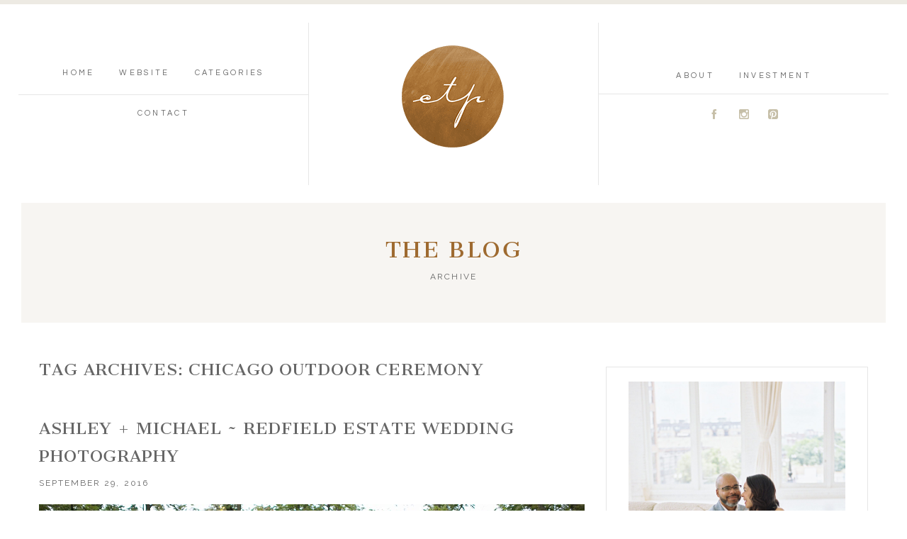

--- FILE ---
content_type: text/html; charset=UTF-8
request_url: https://christytylerphotographyblog.com/tag/chicago-outdoor-ceremony
body_size: 12403
content:
<!DOCTYPE html>
<html class="pp-rendered" lang="en-US"><!-- ProPhoto 8.2.9 -->
<head>
	<title>Posts tagged: "chicago outdoor ceremony" &raquo; Christy Tyler Photography</title>
	<meta charset="UTF-8" />
	<meta http-equiv="X-UA-Compatible" content="IE=edge" />
	<meta name="description" content="Tag Archives: chicago outdoor ceremony - Christy Tyler Photography" />
	<meta name="viewport" content="width=device-width,initial-scale=1" /><meta name='robots' content='max-image-preview:large' />
	<style>img:is([sizes="auto" i], [sizes^="auto," i]) { contain-intrinsic-size: 3000px 1500px }</style>
	<link rel='dns-prefetch' href='//assets.pinterest.com' />
<link rel='dns-prefetch' href='//platform-api.sharethis.com' />
<link rel="alternate" type="application/rss+xml" title="Christy Tyler Photography &raquo; chicago outdoor ceremony Tag Feed" href="https://christytylerphotographyblog.com/tag/chicago-outdoor-ceremony/feed" />
<link rel='stylesheet' id='wphb-1-css' href='https://christytylerphotographyblog.com/wp-content/uploads/hummingbird-assets/2580792b3722eacb2ace194ac0a8c27e.css' type='text/css' media='all' />
<link rel='stylesheet' id='wp-block-library-css' href='https://christytylerphotographyblog.com/wp-includes/css/dist/block-library/style.min.css?ver=6.8.3' type='text/css' media='all' />
<style id='classic-theme-styles-inline-css' type='text/css'>
/*! This file is auto-generated */
.wp-block-button__link{color:#fff;background-color:#32373c;border-radius:9999px;box-shadow:none;text-decoration:none;padding:calc(.667em + 2px) calc(1.333em + 2px);font-size:1.125em}.wp-block-file__button{background:#32373c;color:#fff;text-decoration:none}
</style>
<style id='global-styles-inline-css' type='text/css'>
:root{--wp--preset--aspect-ratio--square: 1;--wp--preset--aspect-ratio--4-3: 4/3;--wp--preset--aspect-ratio--3-4: 3/4;--wp--preset--aspect-ratio--3-2: 3/2;--wp--preset--aspect-ratio--2-3: 2/3;--wp--preset--aspect-ratio--16-9: 16/9;--wp--preset--aspect-ratio--9-16: 9/16;--wp--preset--color--black: #000000;--wp--preset--color--cyan-bluish-gray: #abb8c3;--wp--preset--color--white: #ffffff;--wp--preset--color--pale-pink: #f78da7;--wp--preset--color--vivid-red: #cf2e2e;--wp--preset--color--luminous-vivid-orange: #ff6900;--wp--preset--color--luminous-vivid-amber: #fcb900;--wp--preset--color--light-green-cyan: #7bdcb5;--wp--preset--color--vivid-green-cyan: #00d084;--wp--preset--color--pale-cyan-blue: #8ed1fc;--wp--preset--color--vivid-cyan-blue: #0693e3;--wp--preset--color--vivid-purple: #9b51e0;--wp--preset--gradient--vivid-cyan-blue-to-vivid-purple: linear-gradient(135deg,rgba(6,147,227,1) 0%,rgb(155,81,224) 100%);--wp--preset--gradient--light-green-cyan-to-vivid-green-cyan: linear-gradient(135deg,rgb(122,220,180) 0%,rgb(0,208,130) 100%);--wp--preset--gradient--luminous-vivid-amber-to-luminous-vivid-orange: linear-gradient(135deg,rgba(252,185,0,1) 0%,rgba(255,105,0,1) 100%);--wp--preset--gradient--luminous-vivid-orange-to-vivid-red: linear-gradient(135deg,rgba(255,105,0,1) 0%,rgb(207,46,46) 100%);--wp--preset--gradient--very-light-gray-to-cyan-bluish-gray: linear-gradient(135deg,rgb(238,238,238) 0%,rgb(169,184,195) 100%);--wp--preset--gradient--cool-to-warm-spectrum: linear-gradient(135deg,rgb(74,234,220) 0%,rgb(151,120,209) 20%,rgb(207,42,186) 40%,rgb(238,44,130) 60%,rgb(251,105,98) 80%,rgb(254,248,76) 100%);--wp--preset--gradient--blush-light-purple: linear-gradient(135deg,rgb(255,206,236) 0%,rgb(152,150,240) 100%);--wp--preset--gradient--blush-bordeaux: linear-gradient(135deg,rgb(254,205,165) 0%,rgb(254,45,45) 50%,rgb(107,0,62) 100%);--wp--preset--gradient--luminous-dusk: linear-gradient(135deg,rgb(255,203,112) 0%,rgb(199,81,192) 50%,rgb(65,88,208) 100%);--wp--preset--gradient--pale-ocean: linear-gradient(135deg,rgb(255,245,203) 0%,rgb(182,227,212) 50%,rgb(51,167,181) 100%);--wp--preset--gradient--electric-grass: linear-gradient(135deg,rgb(202,248,128) 0%,rgb(113,206,126) 100%);--wp--preset--gradient--midnight: linear-gradient(135deg,rgb(2,3,129) 0%,rgb(40,116,252) 100%);--wp--preset--font-size--small: 13px;--wp--preset--font-size--medium: 20px;--wp--preset--font-size--large: 36px;--wp--preset--font-size--x-large: 42px;--wp--preset--spacing--20: 0.44rem;--wp--preset--spacing--30: 0.67rem;--wp--preset--spacing--40: 1rem;--wp--preset--spacing--50: 1.5rem;--wp--preset--spacing--60: 2.25rem;--wp--preset--spacing--70: 3.38rem;--wp--preset--spacing--80: 5.06rem;--wp--preset--shadow--natural: 6px 6px 9px rgba(0, 0, 0, 0.2);--wp--preset--shadow--deep: 12px 12px 50px rgba(0, 0, 0, 0.4);--wp--preset--shadow--sharp: 6px 6px 0px rgba(0, 0, 0, 0.2);--wp--preset--shadow--outlined: 6px 6px 0px -3px rgba(255, 255, 255, 1), 6px 6px rgba(0, 0, 0, 1);--wp--preset--shadow--crisp: 6px 6px 0px rgba(0, 0, 0, 1);}:where(.is-layout-flex){gap: 0.5em;}:where(.is-layout-grid){gap: 0.5em;}body .is-layout-flex{display: flex;}.is-layout-flex{flex-wrap: wrap;align-items: center;}.is-layout-flex > :is(*, div){margin: 0;}body .is-layout-grid{display: grid;}.is-layout-grid > :is(*, div){margin: 0;}:where(.wp-block-columns.is-layout-flex){gap: 2em;}:where(.wp-block-columns.is-layout-grid){gap: 2em;}:where(.wp-block-post-template.is-layout-flex){gap: 1.25em;}:where(.wp-block-post-template.is-layout-grid){gap: 1.25em;}.has-black-color{color: var(--wp--preset--color--black) !important;}.has-cyan-bluish-gray-color{color: var(--wp--preset--color--cyan-bluish-gray) !important;}.has-white-color{color: var(--wp--preset--color--white) !important;}.has-pale-pink-color{color: var(--wp--preset--color--pale-pink) !important;}.has-vivid-red-color{color: var(--wp--preset--color--vivid-red) !important;}.has-luminous-vivid-orange-color{color: var(--wp--preset--color--luminous-vivid-orange) !important;}.has-luminous-vivid-amber-color{color: var(--wp--preset--color--luminous-vivid-amber) !important;}.has-light-green-cyan-color{color: var(--wp--preset--color--light-green-cyan) !important;}.has-vivid-green-cyan-color{color: var(--wp--preset--color--vivid-green-cyan) !important;}.has-pale-cyan-blue-color{color: var(--wp--preset--color--pale-cyan-blue) !important;}.has-vivid-cyan-blue-color{color: var(--wp--preset--color--vivid-cyan-blue) !important;}.has-vivid-purple-color{color: var(--wp--preset--color--vivid-purple) !important;}.has-black-background-color{background-color: var(--wp--preset--color--black) !important;}.has-cyan-bluish-gray-background-color{background-color: var(--wp--preset--color--cyan-bluish-gray) !important;}.has-white-background-color{background-color: var(--wp--preset--color--white) !important;}.has-pale-pink-background-color{background-color: var(--wp--preset--color--pale-pink) !important;}.has-vivid-red-background-color{background-color: var(--wp--preset--color--vivid-red) !important;}.has-luminous-vivid-orange-background-color{background-color: var(--wp--preset--color--luminous-vivid-orange) !important;}.has-luminous-vivid-amber-background-color{background-color: var(--wp--preset--color--luminous-vivid-amber) !important;}.has-light-green-cyan-background-color{background-color: var(--wp--preset--color--light-green-cyan) !important;}.has-vivid-green-cyan-background-color{background-color: var(--wp--preset--color--vivid-green-cyan) !important;}.has-pale-cyan-blue-background-color{background-color: var(--wp--preset--color--pale-cyan-blue) !important;}.has-vivid-cyan-blue-background-color{background-color: var(--wp--preset--color--vivid-cyan-blue) !important;}.has-vivid-purple-background-color{background-color: var(--wp--preset--color--vivid-purple) !important;}.has-black-border-color{border-color: var(--wp--preset--color--black) !important;}.has-cyan-bluish-gray-border-color{border-color: var(--wp--preset--color--cyan-bluish-gray) !important;}.has-white-border-color{border-color: var(--wp--preset--color--white) !important;}.has-pale-pink-border-color{border-color: var(--wp--preset--color--pale-pink) !important;}.has-vivid-red-border-color{border-color: var(--wp--preset--color--vivid-red) !important;}.has-luminous-vivid-orange-border-color{border-color: var(--wp--preset--color--luminous-vivid-orange) !important;}.has-luminous-vivid-amber-border-color{border-color: var(--wp--preset--color--luminous-vivid-amber) !important;}.has-light-green-cyan-border-color{border-color: var(--wp--preset--color--light-green-cyan) !important;}.has-vivid-green-cyan-border-color{border-color: var(--wp--preset--color--vivid-green-cyan) !important;}.has-pale-cyan-blue-border-color{border-color: var(--wp--preset--color--pale-cyan-blue) !important;}.has-vivid-cyan-blue-border-color{border-color: var(--wp--preset--color--vivid-cyan-blue) !important;}.has-vivid-purple-border-color{border-color: var(--wp--preset--color--vivid-purple) !important;}.has-vivid-cyan-blue-to-vivid-purple-gradient-background{background: var(--wp--preset--gradient--vivid-cyan-blue-to-vivid-purple) !important;}.has-light-green-cyan-to-vivid-green-cyan-gradient-background{background: var(--wp--preset--gradient--light-green-cyan-to-vivid-green-cyan) !important;}.has-luminous-vivid-amber-to-luminous-vivid-orange-gradient-background{background: var(--wp--preset--gradient--luminous-vivid-amber-to-luminous-vivid-orange) !important;}.has-luminous-vivid-orange-to-vivid-red-gradient-background{background: var(--wp--preset--gradient--luminous-vivid-orange-to-vivid-red) !important;}.has-very-light-gray-to-cyan-bluish-gray-gradient-background{background: var(--wp--preset--gradient--very-light-gray-to-cyan-bluish-gray) !important;}.has-cool-to-warm-spectrum-gradient-background{background: var(--wp--preset--gradient--cool-to-warm-spectrum) !important;}.has-blush-light-purple-gradient-background{background: var(--wp--preset--gradient--blush-light-purple) !important;}.has-blush-bordeaux-gradient-background{background: var(--wp--preset--gradient--blush-bordeaux) !important;}.has-luminous-dusk-gradient-background{background: var(--wp--preset--gradient--luminous-dusk) !important;}.has-pale-ocean-gradient-background{background: var(--wp--preset--gradient--pale-ocean) !important;}.has-electric-grass-gradient-background{background: var(--wp--preset--gradient--electric-grass) !important;}.has-midnight-gradient-background{background: var(--wp--preset--gradient--midnight) !important;}.has-small-font-size{font-size: var(--wp--preset--font-size--small) !important;}.has-medium-font-size{font-size: var(--wp--preset--font-size--medium) !important;}.has-large-font-size{font-size: var(--wp--preset--font-size--large) !important;}.has-x-large-font-size{font-size: var(--wp--preset--font-size--x-large) !important;}
:where(.wp-block-post-template.is-layout-flex){gap: 1.25em;}:where(.wp-block-post-template.is-layout-grid){gap: 1.25em;}
:where(.wp-block-columns.is-layout-flex){gap: 2em;}:where(.wp-block-columns.is-layout-grid){gap: 2em;}
:root :where(.wp-block-pullquote){font-size: 1.5em;line-height: 1.6;}
</style>
<script type="text/javascript" src="https://christytylerphotographyblog.com/wp-includes/js/jquery/jquery.min.js?ver=3.7.1" id="jquery-core-js"></script>
<script type="text/javascript" src="https://christytylerphotographyblog.com/wp-includes/js/jquery/jquery-migrate.min.js?ver=3.4.1" id="jquery-migrate-js"></script>
<script type="text/javascript" src="https://christytylerphotographyblog.com/wp-content/uploads/hummingbird-assets/082549d7a597c271d8983927dd2cc47d.js" id="googleanalytics-platform-sharethis-js"></script>
<link rel="https://api.w.org/" href="https://christytylerphotographyblog.com/wp-json/" /><link rel="alternate" title="JSON" type="application/json" href="https://christytylerphotographyblog.com/wp-json/wp/v2/tags/2896" /><link rel="EditURI" type="application/rsd+xml" title="RSD" href="https://christytylerphotographyblog.com/xmlrpc.php?rsd" />

	<link rel="preconnect" href="https://use.fontawesome.com" crossorigin />
<style type="text/css">.fa,.fab,.fal,.far,.fas{-moz-osx-font-smoothing:grayscale;-webkit-font-smoothing:antialiased;display:inline-block;font-style:normal;font-variant:normal;text-rendering:auto;line-height:1}.fa-lg{font-size:1.33333em;line-height:.75em;vertical-align:-.0667em}.fa-xs{font-size:.75em}.fa-sm{font-size:.875em}.fa-1x{font-size:1em}.fa-2x{font-size:2em}.fa-3x{font-size:3em}.fa-4x{font-size:4em}.fa-5x{font-size:5em}.fa-6x{font-size:6em}.fa-7x{font-size:7em}.fa-8x{font-size:8em}.fa-9x{font-size:9em}.fa-10x{font-size:10em}.fa-fw{text-align:center;width:1.25em}.fa-ul{list-style-type:none;margin-left:2.5em;padding-left:0}.fa-ul>li{position:relative}.fa-li{left:-2em;position:absolute;text-align:center;width:2em;line-height:inherit}.fa-border{border:.08em solid #eee;border-radius:.1em;padding:.2em .25em .15em}.fa-pull-left{float:left}.fa-pull-right{float:right}.fa.fa-pull-left,.fab.fa-pull-left,.fal.fa-pull-left,.far.fa-pull-left,.fas.fa-pull-left{margin-right:.3em}.fa.fa-pull-right,.fab.fa-pull-right,.fal.fa-pull-right,.far.fa-pull-right,.fas.fa-pull-right{margin-left:.3em}.fa-spin{-webkit-animation:a 2s infinite linear;animation:a 2s infinite linear}.fa-pulse{-webkit-animation:a 1s infinite steps(8);animation:a 1s infinite steps(8)}@-webkit-keyframes a{0%{-webkit-transform:rotate(0);transform:rotate(0)}to{-webkit-transform:rotate(1turn);transform:rotate(1turn)}}@keyframes a{0%{-webkit-transform:rotate(0);transform:rotate(0)}to{-webkit-transform:rotate(1turn);transform:rotate(1turn)}}.fa-rotate-90{-webkit-transform:rotate(90deg);transform:rotate(90deg)}.fa-rotate-180{-webkit-transform:rotate(180deg);transform:rotate(180deg)}.fa-rotate-270{-webkit-transform:rotate(270deg);transform:rotate(270deg)}.fa-flip-horizontal{-webkit-transform:scaleX(-1);transform:scaleX(-1)}.fa-flip-vertical{-webkit-transform:scaleY(-1);transform:scaleY(-1)}.fa-flip-horizontal.fa-flip-vertical{-webkit-transform:scale(-1);transform:scale(-1)}:root .fa-flip-horizontal,:root .fa-flip-vertical,:root .fa-rotate-180,:root .fa-rotate-270,:root .fa-rotate-90{-webkit-filter:none;filter:none}.fa-stack{display:inline-block;height:2em;line-height:2em;position:relative;vertical-align:middle;width:2em}.fa-stack-1x,.fa-stack-2x{left:0;position:absolute;text-align:center;width:100%}.fa-stack-1x{line-height:inherit}.fa-stack-2x{font-size:2em}.fa-inverse{color:#fff}.fa-angle-double-right:before{content:"\f101"}.fa-angle-right:before{content:"\f105"}.fa-angle-left:before{content:"\f104"}.fa-arrow-circle-down:before{content:"\f0ab"}.fa-arrow-circle-left:before{content:"\f0a8"}.fa-arrow-circle-right:before{content:"\f0a9"}.fa-arrow-circle-up:before{content:"\f0aa"}.fa-arrow-down:before{content:"\f063"}.fa-arrow-left:before{content:"\f060"}.fa-arrow-right:before{content:"\f061"}.fa-arrow-up:before{content:"\f062"}.fa-caret-down:before{content:"\f0d7"}.fa-caret-left:before{content:"\f0d9"}.fa-caret-right:before{content:"\f0da"}.fa-caret-square-down:before{content:"\f150"}.fa-caret-square-left:before{content:"\f191"}.fa-caret-square-right:before{content:"\f152"}.fa-caret-square-up:before{content:"\f151"}.fa-caret-up:before{content:"\f0d8"}.fa-chevron-circle-down:before{content:"\f13a"}.fa-chevron-circle-left:before{content:"\f137"}.fa-chevron-circle-right:before{content:"\f138"}.fa-chevron-circle-up:before{content:"\f139"}.fa-chevron-down:before{content:"\f078"}.fa-chevron-left:before{content:"\f053"}.fa-chevron-right:before{content:"\f054"}.fa-chevron-up:before{content:"\f077"}.fa-compress:before{content:"\f066"}.fa-expand:before{content:"\f065"}.fa-hand-point-down:before{content:"\f0a7"}.fa-hand-point-left:before{content:"\f0a5"}.fa-hand-point-right:before{content:"\f0a4"}.fa-hand-point-up:before{content:"\f0a6"}.fa-long-arrow-alt-down:before{content:"\f309"}.fa-long-arrow-alt-left:before{content:"\f30a"}.fa-long-arrow-alt-right:before{content:"\f30b"}.fa-long-arrow-alt-up:before{content:"\f30c"}.fa-minus:before{content:"\f068"}.fa-minus-circle:before{content:"\f056"}.fa-minus-square:before{content:"\f146"}.fa-pause:before{content:"\f04c"}.fa-pause-circle:before{content:"\f28b"}.fa-play:before{content:"\f04b"}.fa-play-circle:before{content:"\f144"}.fa-plus:before{content:"\f067"}.fa-plus-circle:before{content:"\f055"}.fa-plus-square:before{content:"\f0fe"}.fa-times:before{content:"\f00d"}.fa-times-circle:before{content:"\f057"}.sr-only{border:0;clip:rect(0,0,0,0);height:1px;margin:-1px;overflow:hidden;padding:0;position:absolute;width:1px}.sr-only-focusable:active,.sr-only-focusable:focus{clip:auto;height:auto;margin:0;overflow:visible;position:static;width:auto}@font-face{font-family:Font Awesome\ 5 Brands;font-style:normal;font-weight:400;font-display:swap;src:url(https://use.fontawesome.com/releases/v5.0.2/webfonts/fa-brands-400.eot);src:url(https://use.fontawesome.com/releases/v5.0.2/webfonts/fa-brands-400.eot?#iefix) format("embedded-opentype"),url(https://use.fontawesome.com/releases/v5.0.2/webfonts/fa-brands-400.woff2) format("woff2"),url(https://use.fontawesome.com/releases/v5.0.2/webfonts/fa-brands-400.woff) format("woff"),url(https://use.fontawesome.com/releases/v5.0.2/webfonts/fa-brands-400.ttf) format("truetype"),url(https://use.fontawesome.com/releases/v5.0.2/webfonts/fa-brands-400.svg#fontawesome) format("svg")}.fab{font-family:Font Awesome\ 5 Brands}@font-face{font-family:Font Awesome\ 5 Free;font-style:normal;font-weight:400;font-display:swap;src:url(https://use.fontawesome.com/releases/v5.0.2/webfonts/fa-regular-400.eot);src:url(https://use.fontawesome.com/releases/v5.0.2/webfonts/fa-regular-400.eot?#iefix) format("embedded-opentype"),url(https://use.fontawesome.com/releases/v5.0.2/webfonts/fa-regular-400.woff2) format("woff2"),url(https://use.fontawesome.com/releases/v5.0.2/webfonts/fa-regular-400.woff) format("woff"),url(https://use.fontawesome.com/releases/v5.0.2/webfonts/fa-regular-400.ttf) format("truetype"),url(https://use.fontawesome.com/releases/v5.0.2/webfonts/fa-regular-400.svg#fontawesome) format("svg")}.far{font-weight:400}@font-face{font-family:Font Awesome\ 5 Free;font-style:normal;font-weight:900;font-display:swap;src:url(https://use.fontawesome.com/releases/v5.0.2/webfonts/fa-solid-900.eot);src:url(https://use.fontawesome.com/releases/v5.0.2/webfonts/fa-solid-900.eot?#iefix) format("embedded-opentype"),url(https://use.fontawesome.com/releases/v5.0.2/webfonts/fa-solid-900.woff2) format("woff2"),url(https://use.fontawesome.com/releases/v5.0.2/webfonts/fa-solid-900.woff) format("woff"),url(https://use.fontawesome.com/releases/v5.0.2/webfonts/fa-solid-900.ttf) format("truetype"),url(https://use.fontawesome.com/releases/v5.0.2/webfonts/fa-solid-900.svg#fontawesome) format("svg")}.fa,.far,.fas{font-family:Font Awesome\ 5 Free}.fa,.fas{font-weight:900}</style>
<script type="text/javascript">
window.PROPHOTO || (window.PROPHOTO = {});
window.PROPHOTO.imgProtection = {"level":"none"};
</script><script type="text/javascript">
window.PROPHOTO || (window.PROPHOTO = {});
window.PROPHOTO.designId = "5640a4e3-7911-462b-adc1-d8525f87f1c5";
window.PROPHOTO.layoutId = "9f1bb339-9b20-495c-b841-0ce2f3e26b5d";
</script><script>
(function() {
	(function (i, s, o, g, r, a, m) {
		i['GoogleAnalyticsObject'] = r;
		i[r] = i[r] || function () {
				(i[r].q = i[r].q || []).push(arguments)
			}, i[r].l = 1 * new Date();
		a = s.createElement(o),
			m = s.getElementsByTagName(o)[0];
		a.async = 1;
		a.src = g;
		m.parentNode.insertBefore(a, m)
	})(window, document, 'script', 'https://google-analytics.com/analytics.js', 'ga');

	ga('create', 'UA-22321277-1', 'auto');
			ga('send', 'pageview');
	})();
</script>
<link rel="stylesheet" media="all" href="//christytylerphotographyblog.com/wp-content/uploads/pp/static/design-5640a4e3-7911-462b-adc1-d8525f87f1c5-1764087361.css" /><link rel="stylesheet" href="//christytylerphotographyblog.com/wp-content/uploads/pp/static/layout-9f1bb339-9b20-495c-b841-0ce2f3e26b5d-1764087361.css" /><link rel="preconnect" href="https://fonts.gstatic.com" crossorigin />
<link rel="preload" href="https://fonts.googleapis.com/css?family=Cantata+One|Cardo|Raleway|Questrial&display=swap" as="style"><link href="https://fonts.googleapis.com/css?family=Cantata+One|Cardo|Raleway|Questrial&display=swap" rel="stylesheet">
	<link rel="alternate" href="https://christytylerphotographyblog.com/feed" type="application/rss+xml" title="Christy Tyler Photography Posts RSS feed"/>
	<link rel="pingback" href="https://christytylerphotographyblog.com/xmlrpc.php"/>
    
    </head>

<body id="body" class="archive tag tag-chicago-outdoor-ceremony tag-2896 wp-embed-responsive wp-theme-prophoto8 thread-comments css-1ba7ta6">
    
    
        <div id="fb-root"></div>
        <script>
        (function(d, s, id) {
            var js, fjs = d.getElementsByTagName(s)[0];
            if (d.getElementById(id)) return;
            js = d.createElement(s); js.id = id;
            js.src = "//connect.facebook.net/en_US/sdk.js#xfbml=1&version=v2.4";
            fjs.parentNode.insertBefore(js, fjs);
        }(document, 'script', 'facebook-jssdk'));
    </script>
    
    <script type="text/javascript">
        (function(d, platform) {
            var isIOS = [
                'iPad Simulator',
                'iPhone Simulator',
                'iPod Simulator',
                'iPad',
                'iPhone',
                'iPod'
            ].includes(platform)
            // iPad on iOS 13 detection
            || (platform === "MacIntel" && "ontouchend" in d);

            if (isIOS) {
                d.body.classList.add('is-iOS');
            }
        }(document, window.navigator.platform));
    </script>

        <script>window.twttr = (function(d, s, id) {
        var js, fjs = d.getElementsByTagName(s)[0],
            t = window.twttr || {};
        if (d.getElementById(id)) return t;
        js = d.createElement(s);
        js.id = id;
        js.src = "https://platform.twitter.com/widgets.js";
        fjs.parentNode.insertBefore(js, fjs);
        t._e = [];
        t.ready = function(f) {
            t._e.push(f);
        };
        return t;
        }(document, "script", "twitter-wjs"));
    </script>
    
        <div class="pp-slideover pp-slideover--right"><div class="css-1n484ta own-css pp-block _e6e12d72-670c-47e1-823e-59d65fe2bdd6" data-index="0"><div class="row no-gutters css-lqkxvp pp-row _34ad36a1-7926-4798-8c2a-55cc09288ca1 _e6e12d72-670c-47e1-823e-59d65fe2bdd6__row"><div class="pp-column _10c06fec-c05b-4a5d-949c-80091713b0b7 _e6e12d72-670c-47e1-823e-59d65fe2bdd6__column _34ad36a1-7926-4798-8c2a-55cc09288ca1__column col-xs-12 col-sm-12 col-md-12 col-lg-12"><div class="css-1idj3bk pp-column__inner _10c06fec-c05b-4a5d-949c-80091713b0b7__inner _e6e12d72-670c-47e1-823e-59d65fe2bdd6__column__inner _34ad36a1-7926-4798-8c2a-55cc09288ca1__column__inner"><div data-id="d2124003-09ca-4438-9198-58c11a51a844" data-vertical-offset="" class="pp-module _d2124003-09ca-4438-9198-58c11a51a844 _e6e12d72-670c-47e1-823e-59d65fe2bdd6__module _34ad36a1-7926-4798-8c2a-55cc09288ca1__module _10c06fec-c05b-4a5d-949c-80091713b0b7__module css-lnqaat pp-module--text pp-module--is-dynamic css-1aykwjw"><div class="pp-text-module-body"><div><p>MENU</p></div></div></div><div data-id="0360fe59-996d-4e2f-8b74-b4632c9ab2ff" data-vertical-offset="" class="pp-module _0360fe59-996d-4e2f-8b74-b4632c9ab2ff _e6e12d72-670c-47e1-823e-59d65fe2bdd6__module _34ad36a1-7926-4798-8c2a-55cc09288ca1__module _10c06fec-c05b-4a5d-949c-80091713b0b7__module css-g4xq9m pp-module--menu"><nav class="pp-menu pp-menu--vertical _0360fe59-996d-4e2f-8b74-b4632c9ab2ff css-16tafxh"><ul class="pp-menu-items"><li class="_8b5686ce-b464-47e3-8ab8-1fe8ed1599db pp-menu-item--home pp-menu-item--depth1 pp-menu-item"><a href="https://christytylerphotographyblog.com/" target="_self">Home</a></li><li class="_3daf2073-6cd7-4f80-a552-fb981ce74e7a pp-menu-item--custom pp-menu-item--depth1 pp-menu-item"><a href="http://christytylerphotography.com/" target="_blank">WEBSITE</a></li><li class="_3b35b04d-d4fd-4ad2-9ffe-99c2820df014 pp-menu-item--categories pp-menu-item--depth1 pp-menu-item has-children"><span>Categories</span><ul style="display: block;"><li class="pp-menu-item"><a href="https://christytylerphotographyblog.com/category/beautiful" class="">beautiful</a></li><li class="pp-menu-item"><a href="https://christytylerphotographyblog.com/category/business" class="">business</a></li><li class="pp-menu-item"><a href="https://christytylerphotographyblog.com/category/engagements" class="">engagements</a></li><li class="pp-menu-item"><a href="https://christytylerphotographyblog.com/category/families" class="">families</a></li><li class="pp-menu-item"><a href="https://christytylerphotographyblog.com/category/faq" class="">faq</a></li><li class="pp-menu-item"><a href="https://christytylerphotographyblog.com/category/fertility-struggles-2" class="">Fertility Struggles</a></li><li class="pp-menu-item"><a href="https://christytylerphotographyblog.com/category/film" class="">film</a></li><li class="pp-menu-item"><a href="https://christytylerphotographyblog.com/category/for-clients" class="">For Clients</a></li><li class="pp-menu-item"><a href="https://christytylerphotographyblog.com/category/maternity" class="">maternity</a></li><li class="pp-menu-item"><a href="https://christytylerphotographyblog.com/category/newborn" class="">newborn</a></li><li class="pp-menu-item"><a href="https://christytylerphotographyblog.com/category/personal" class="">personal</a></li><li class="pp-menu-item"><a href="https://christytylerphotographyblog.com/category/proposal" class="">proposal</a></li><li class="pp-menu-item"><a href="https://christytylerphotographyblog.com/category/recipes" class="">recipes</a></li><li class="pp-menu-item"><a href="https://christytylerphotographyblog.com/category/weddings" class="">weddings</a></li><li class="pp-menu-item"><a href="https://christytylerphotographyblog.com/category/workshops" class="">workshops</a></li></ul></li></ul></nav></div><div data-id="324c874b-24c7-4984-b57b-554f53d5676c" data-vertical-offset="" class="pp-module _324c874b-24c7-4984-b57b-554f53d5676c _e6e12d72-670c-47e1-823e-59d65fe2bdd6__module _34ad36a1-7926-4798-8c2a-55cc09288ca1__module _10c06fec-c05b-4a5d-949c-80091713b0b7__module css-g4xq9m pp-module--menu"><nav class="pp-menu pp-menu--vertical _324c874b-24c7-4984-b57b-554f53d5676c css-16tafxh"><ul class="pp-menu-items"><li class="_0d3ee4cd-ebdb-4b2c-970c-0cfeb1138eb3 pp-menu-item--page pp-menu-item--depth1 pp-menu-item"><a href="https://christytylerphotographyblog.com/contact/" target="_self">Contact</a></li></ul></nav></div><div data-id="d112bd72-ee02-4799-bf9b-38d618bfb349" data-vertical-offset="" class="pp-module _d112bd72-ee02-4799-bf9b-38d618bfb349 _e6e12d72-670c-47e1-823e-59d65fe2bdd6__module _34ad36a1-7926-4798-8c2a-55cc09288ca1__module _10c06fec-c05b-4a5d-949c-80091713b0b7__module css-ek1mlt pp-module--menu"><nav class="pp-menu pp-menu--vertical _d112bd72-ee02-4799-bf9b-38d618bfb349 css-16tafxh"><ul class="pp-menu-items"><li class="_8137620c-872e-4c62-8afa-13d82dba958a pp-menu-item--page pp-menu-item--depth1 pp-menu-item"><a href="https://christytylerphotographyblog.com/about/" target="_self">About</a></li><li class="_8f64bfad-95e6-4bd7-a24f-271cb7800fd9 pp-menu-item--page pp-menu-item--depth1 pp-menu-item"><a href="https://christytylerphotographyblog.com/hidden-pricing-brochure/" target="_self">INVESTMENT</a></li></ul></nav></div><div data-id="ee4f5621-02de-45a6-9c9a-38dd02089632" data-vertical-offset="" class="pp-module _ee4f5621-02de-45a6-9c9a-38dd02089632 _e6e12d72-670c-47e1-823e-59d65fe2bdd6__module _34ad36a1-7926-4798-8c2a-55cc09288ca1__module _10c06fec-c05b-4a5d-949c-80091713b0b7__module css-c89ksi pp-module--graphic"><section class="css-1k0ecpe pp-graphics"><div class="pp-graphic" style="max-width:20px;width:20.725%"><div><span data-tile-id="e186d8d4-fe53-4a57-8cdc-093e5288ee8e" class="css-2s9dct pp-tile own-css _e186d8d4-fe53-4a57-8cdc-093e5288ee8e"><span class="_ca59413b-dd41-4a66-afbf-241250bb9d84 pp-tile__layer pp-tile__layer--text css-10esxka"><span class="pp-tile__layer__inner">A</span></span></span></div></div><div class="pp-graphic" style="max-width:20px;width:20.725%"><div><span data-tile-id="5d8d9f24-0e4b-40f6-94d2-3e866c1dc432" class="css-2s9dct pp-tile own-css _5d8d9f24-0e4b-40f6-94d2-3e866c1dc432"><span class="_bcb8b111-f59f-46c0-8a89-83c05dbf0ea9 pp-tile__layer pp-tile__layer--text css-10esxka"><span class="pp-tile__layer__inner">B</span></span></span></div></div><div class="pp-graphic" style="max-width:20px;width:20.725%"><div><span data-tile-id="997b5b0e-5508-4dc5-a20d-0bb8d699338a" class="css-2s9dct pp-tile own-css _997b5b0e-5508-4dc5-a20d-0bb8d699338a"><span class="_0a211f65-f09b-47fb-ab6c-4d48ea87fcad pp-tile__layer pp-tile__layer--text css-10esxka"><span class="pp-tile__layer__inner">C</span></span></span></div></div><div class="pp-graphic" style="max-width:20px;width:20.725%"><div><span data-tile-id="2039663d-0512-4564-878e-4e8864f8818f" class="css-2s9dct pp-tile own-css _2039663d-0512-4564-878e-4e8864f8818f"><span class="_dea5e278-573d-4215-8cf1-61d2dd72e380 pp-tile__layer pp-tile__layer--text css-10esxka"><span class="pp-tile__layer__inner">D</span></span></span></div></div></section></div></div><style class="entity-custom-css"></style></div><style class="entity-custom-css"></style></div><style class="entity-custom-css"></style></div></div><span class="pp-hamburger css-s8iput pp-hamburger--right"><span data-tile-id="59db3a45-7127-4639-8a89-4a66706caccc" class="css-9mynej pp-tile own-css _59db3a45-7127-4639-8a89-4a66706caccc"><span class="_c22cdd30-fd24-4eaa-ac08-c983477b5297 pp-tile__layer pp-tile__layer--shape css-qtpvfk"><span class="pp-tile__layer__inner"></span></span><span class="_5108a9c4-fa43-46ef-b7cf-8f174de2ba61 pp-tile__layer pp-tile__layer--shape css-1ukuxva"><span class="pp-tile__layer__inner"></span></span><span class="_7a9659f0-41a2-41c5-ac62-669433da5559 pp-tile__layer pp-tile__layer--shape css-tj4jw2"><span class="pp-tile__layer__inner"></span></span><span class="_1fd5481e-c7e9-41fd-91e2-d503c4991c31 pp-tile__layer pp-tile__layer--shape css-11n5zkq"><span class="pp-tile__layer__inner"></span></span></span></span><div class="pp-layout _9f1bb339-9b20-495c-b841-0ce2f3e26b5d"><div class="pp-block-wrap"><div class="css-1s684ug own-css pp-block _9f245c24-013c-4e1e-9a06-d4ac1e56e643" data-index="0"><div class="row no-gutters css-kavhds pp-row _cc3c5152-d74a-4510-be18-bdfddb005c02 _9f245c24-013c-4e1e-9a06-d4ac1e56e643__row"><div class="pp-column _08e7b9fd-285a-4d5f-94dc-193d4ea3b5e9 _9f245c24-013c-4e1e-9a06-d4ac1e56e643__column _cc3c5152-d74a-4510-be18-bdfddb005c02__column col-xs-12 col-sm-12 col-md-4 col-lg-4"><div class="css-1sri67v pp-column__inner _08e7b9fd-285a-4d5f-94dc-193d4ea3b5e9__inner _9f245c24-013c-4e1e-9a06-d4ac1e56e643__column__inner _cc3c5152-d74a-4510-be18-bdfddb005c02__column__inner"><div data-id="71bbe3e7-21f4-48a9-b4dd-e68b8b94dfe6" data-vertical-offset="" class="pp-module _71bbe3e7-21f4-48a9-b4dd-e68b8b94dfe6 _9f245c24-013c-4e1e-9a06-d4ac1e56e643__module _cc3c5152-d74a-4510-be18-bdfddb005c02__module _08e7b9fd-285a-4d5f-94dc-193d4ea3b5e9__module css-1cz19et pp-module--menu"><nav class="pp-menu pp-menu--horizontal _71bbe3e7-21f4-48a9-b4dd-e68b8b94dfe6 css-1gmem42"><ul class="pp-menu-items"><li class="_8b5686ce-b464-47e3-8ab8-1fe8ed1599db pp-menu-item--home pp-menu-item--depth1 pp-menu-item"><a href="https://christytylerphotographyblog.com/" target="_self">Home</a></li><li class="_3daf2073-6cd7-4f80-a552-fb981ce74e7a pp-menu-item--custom pp-menu-item--depth1 pp-menu-item"><a href="http://christytylerphotography.com/" target="_blank">WEBSITE</a></li><li class="_3b35b04d-d4fd-4ad2-9ffe-99c2820df014 pp-menu-item--categories pp-menu-item--depth1 pp-menu-item has-children"><span>Categories</span><ul style="display: block;"><li class="pp-menu-item"><a href="https://christytylerphotographyblog.com/category/beautiful" class="">beautiful</a></li><li class="pp-menu-item"><a href="https://christytylerphotographyblog.com/category/business" class="">business</a></li><li class="pp-menu-item"><a href="https://christytylerphotographyblog.com/category/engagements" class="">engagements</a></li><li class="pp-menu-item"><a href="https://christytylerphotographyblog.com/category/families" class="">families</a></li><li class="pp-menu-item"><a href="https://christytylerphotographyblog.com/category/faq" class="">faq</a></li><li class="pp-menu-item"><a href="https://christytylerphotographyblog.com/category/fertility-struggles-2" class="">Fertility Struggles</a></li><li class="pp-menu-item"><a href="https://christytylerphotographyblog.com/category/film" class="">film</a></li><li class="pp-menu-item"><a href="https://christytylerphotographyblog.com/category/for-clients" class="">For Clients</a></li><li class="pp-menu-item"><a href="https://christytylerphotographyblog.com/category/maternity" class="">maternity</a></li><li class="pp-menu-item"><a href="https://christytylerphotographyblog.com/category/newborn" class="">newborn</a></li><li class="pp-menu-item"><a href="https://christytylerphotographyblog.com/category/personal" class="">personal</a></li><li class="pp-menu-item"><a href="https://christytylerphotographyblog.com/category/proposal" class="">proposal</a></li><li class="pp-menu-item"><a href="https://christytylerphotographyblog.com/category/recipes" class="">recipes</a></li><li class="pp-menu-item"><a href="https://christytylerphotographyblog.com/category/weddings" class="">weddings</a></li><li class="pp-menu-item"><a href="https://christytylerphotographyblog.com/category/workshops" class="">workshops</a></li></ul></li></ul></nav></div><div data-id="4cea4499-b728-4fd8-87b5-35d96e54ede1" data-vertical-offset="" class="pp-module _4cea4499-b728-4fd8-87b5-35d96e54ede1 _9f245c24-013c-4e1e-9a06-d4ac1e56e643__module _cc3c5152-d74a-4510-be18-bdfddb005c02__module _08e7b9fd-285a-4d5f-94dc-193d4ea3b5e9__module css-1qx0xy8 pp-module--graphic"><section class="css-17bquuh pp-graphics"><div class="pp-graphic" style="max-width:500px;width:100%"><div><span data-tile-id="b165ad41-c432-474d-8f79-856da25dd8b3" class="css-1t2oo0w pp-tile own-css _b165ad41-c432-474d-8f79-856da25dd8b3"><span class="_43c8c5a7-7cc0-434c-87eb-f79adc7cf0ce pp-tile__layer pp-tile__layer--shape css-memac"><span class="pp-tile__layer__inner"></span></span></span></div></div></section></div><div data-id="c3718faf-18e0-4f93-a04d-158950daa03c" data-vertical-offset="" class="pp-module _c3718faf-18e0-4f93-a04d-158950daa03c _9f245c24-013c-4e1e-9a06-d4ac1e56e643__module _cc3c5152-d74a-4510-be18-bdfddb005c02__module _08e7b9fd-285a-4d5f-94dc-193d4ea3b5e9__module css-1h7cqn9 pp-module--menu"><nav class="pp-menu pp-menu--horizontal _c3718faf-18e0-4f93-a04d-158950daa03c css-mi5jxd"><ul class="pp-menu-items"><li class="_0d3ee4cd-ebdb-4b2c-970c-0cfeb1138eb3 pp-menu-item--page pp-menu-item--depth1 pp-menu-item"><a href="https://christytylerphotographyblog.com/contact/" target="_self">Contact</a></li></ul></nav></div></div><style class="entity-custom-css"></style></div><div class="pp-column _452ba546-a2c4-4887-8b75-f7e901c12700 _9f245c24-013c-4e1e-9a06-d4ac1e56e643__column _cc3c5152-d74a-4510-be18-bdfddb005c02__column col-xs-12 col-sm-12 col-md-4 col-lg-4"><div class="css-cofw8y pp-column__inner _452ba546-a2c4-4887-8b75-f7e901c12700__inner _9f245c24-013c-4e1e-9a06-d4ac1e56e643__column__inner _cc3c5152-d74a-4510-be18-bdfddb005c02__column__inner"><div data-id="a938b12b-bc46-4fbf-a35c-f4e8cc54590f" data-vertical-offset="" class="pp-module _a938b12b-bc46-4fbf-a35c-f4e8cc54590f _9f245c24-013c-4e1e-9a06-d4ac1e56e643__module _cc3c5152-d74a-4510-be18-bdfddb005c02__module _452ba546-a2c4-4887-8b75-f7e901c12700__module css-c89ksi pp-module--graphic"><section class="css-17bquuh pp-graphics"><div class="pp-graphic" style="max-width:150px;width:100%"><img alt="" class="" src="https://christytylerphotographyblog.com/wp-content/uploads/2020/01/BrassStampLogo-squareblog.png" width="150" height="150" loading="lazy" srcset="https://christytylerphotographyblog.com/wp-content/uploads/2020/01/BrassStampLogo-squareblog.png 150w, https://christytylerphotographyblog.com/wp-content/uploads/2020/01/BrassStampLogo-squareblog-50x50.png 50w" sizes="(max-width: 150px) 100vw, 150px"></div></section></div></div><style class="entity-custom-css"></style></div><div class="pp-column _70319f12-07c0-4841-a821-1f4612e7b4ae _9f245c24-013c-4e1e-9a06-d4ac1e56e643__column _cc3c5152-d74a-4510-be18-bdfddb005c02__column col-xs-12 col-sm-12 col-md-4 col-lg-4"><div class="css-1sri67v pp-column__inner _70319f12-07c0-4841-a821-1f4612e7b4ae__inner _9f245c24-013c-4e1e-9a06-d4ac1e56e643__column__inner _cc3c5152-d74a-4510-be18-bdfddb005c02__column__inner"><div data-id="c0037973-4971-47c5-976b-a70a3e513c97" data-vertical-offset="" class="pp-module _c0037973-4971-47c5-976b-a70a3e513c97 _9f245c24-013c-4e1e-9a06-d4ac1e56e643__module _cc3c5152-d74a-4510-be18-bdfddb005c02__module _70319f12-07c0-4841-a821-1f4612e7b4ae__module css-1h7cqn9 pp-module--menu"><nav class="pp-menu pp-menu--horizontal _c0037973-4971-47c5-976b-a70a3e513c97 css-1gmem42"><ul class="pp-menu-items"><li class="_8137620c-872e-4c62-8afa-13d82dba958a pp-menu-item--page pp-menu-item--depth1 pp-menu-item"><a href="https://christytylerphotographyblog.com/about/" target="_self">About</a></li><li class="_8f64bfad-95e6-4bd7-a24f-271cb7800fd9 pp-menu-item--page pp-menu-item--depth1 pp-menu-item"><a href="https://christytylerphotographyblog.com/hidden-pricing-brochure/" target="_self">INVESTMENT</a></li></ul></nav></div><div data-id="ca58fe28-6044-44eb-b9c0-f164482f5c9a" data-vertical-offset="" class="pp-module _ca58fe28-6044-44eb-b9c0-f164482f5c9a _9f245c24-013c-4e1e-9a06-d4ac1e56e643__module _cc3c5152-d74a-4510-be18-bdfddb005c02__module _70319f12-07c0-4841-a821-1f4612e7b4ae__module css-1bhsgwt pp-module--graphic"><section class="css-17bquuh pp-graphics"><div class="pp-graphic" style="max-width:500px;width:100%"><div><span data-tile-id="b165ad41-c432-474d-8f79-856da25dd8b3" class="css-1t2oo0w pp-tile own-css _b165ad41-c432-474d-8f79-856da25dd8b3"><span class="_43c8c5a7-7cc0-434c-87eb-f79adc7cf0ce pp-tile__layer pp-tile__layer--shape css-memac"><span class="pp-tile__layer__inner"></span></span></span></div></div></section></div><div data-id="1d7b1091-d4d8-4667-ba04-22d3bc3d6881" data-vertical-offset="" class="pp-module _1d7b1091-d4d8-4667-ba04-22d3bc3d6881 _9f245c24-013c-4e1e-9a06-d4ac1e56e643__module _cc3c5152-d74a-4510-be18-bdfddb005c02__module _70319f12-07c0-4841-a821-1f4612e7b4ae__module css-1br0z68 pp-module--graphic"><section class="css-dbms88 pp-graphics"><div class="pp-graphic" style="max-width:20px;width:29.8%"><a href="https://www.facebook.com/ChristyTylerPhotography/" target="_blank"><div><span data-tile-id="e186d8d4-fe53-4a57-8cdc-093e5288ee8e" class="css-2s9dct pp-tile own-css _e186d8d4-fe53-4a57-8cdc-093e5288ee8e"><span class="_ca59413b-dd41-4a66-afbf-241250bb9d84 pp-tile__layer pp-tile__layer--text css-10esxka"><span class="pp-tile__layer__inner">A</span></span></span></div></a></div><div class="pp-graphic" style="max-width:20px;width:29.8%"><a href="https://www.instagram.com/christytylerphotography/" target=""><div><span data-tile-id="997b5b0e-5508-4dc5-a20d-0bb8d699338a" class="css-2s9dct pp-tile own-css _997b5b0e-5508-4dc5-a20d-0bb8d699338a"><span class="_0a211f65-f09b-47fb-ab6c-4d48ea87fcad pp-tile__layer pp-tile__layer--text css-10esxka"><span class="pp-tile__layer__inner">C</span></span></span></div></a></div><div class="pp-graphic" style="max-width:20px;width:29.8%"><a href="https://www.pinterest.com/christytyler/" target="_blank"><div><span data-tile-id="2039663d-0512-4564-878e-4e8864f8818f" class="css-2s9dct pp-tile own-css _2039663d-0512-4564-878e-4e8864f8818f"><span class="_dea5e278-573d-4215-8cf1-61d2dd72e380 pp-tile__layer pp-tile__layer--text css-10esxka"><span class="pp-tile__layer__inner">D</span></span></span></div></a></div></section></div></div><style class="entity-custom-css"></style></div><style class="entity-custom-css"></style></div><div class="row no-gutters css-oq6vj2 pp-row _cfa69654-5f51-420d-9360-5cda5e811772 _9f245c24-013c-4e1e-9a06-d4ac1e56e643__row"><div class="pp-column _b309e139-af26-4268-b97e-8ef0a647fd21 _9f245c24-013c-4e1e-9a06-d4ac1e56e643__column _cfa69654-5f51-420d-9360-5cda5e811772__column col-xs-12 col-sm-12 col-md-12 col-lg-12"><div class="css-1idj3bk pp-column__inner _b309e139-af26-4268-b97e-8ef0a647fd21__inner _9f245c24-013c-4e1e-9a06-d4ac1e56e643__column__inner _cfa69654-5f51-420d-9360-5cda5e811772__column__inner"><div data-id="50cd2578-901d-410d-8573-81dab1c68c83" data-vertical-offset="" class="pp-module _50cd2578-901d-410d-8573-81dab1c68c83 _9f245c24-013c-4e1e-9a06-d4ac1e56e643__module _cfa69654-5f51-420d-9360-5cda5e811772__module _b309e139-af26-4268-b97e-8ef0a647fd21__module css-c89ksi pp-module--graphic"><section class="css-17bquuh pp-graphics"><div class="pp-graphic" style="max-width:180px;width:100%" data-tour="inline-editing-tile"><div><span data-tile-id="8154c3a7-909a-4bea-91fe-d4a13428d50e" class="css-136tbvq pp-tile own-css _8154c3a7-909a-4bea-91fe-d4a13428d50e"><span class="_43fdb706-121f-409b-b031-97e04f1ab22a pp-tile__layer pp-tile__layer--text css-dtj958"><span class="pp-tile__layer__inner">LONDON    -     PARIS</span></span><span class="_7cc88487-ca69-4806-9fce-132b0fec2ae0 pp-tile__layer pp-tile__layer--image css-qi23av"><img alt="" class="pp-image pp-tile__layer__inner" src="https://christytylerphotographyblog.com/wp-content/uploads/2020/01/BrassStampLogo-squareblog.png" width="150" height="150" loading="lazy" srcset="https://christytylerphotographyblog.com/wp-content/uploads/2020/01/BrassStampLogo-squareblog.png 150w, https://christytylerphotographyblog.com/wp-content/uploads/2020/01/BrassStampLogo-squareblog-50x50.png 50w" sizes="(max-width: 150px) 100vw, 150px"></span></span></div></div></section></div></div><style class="entity-custom-css"></style></div><style class="entity-custom-css"></style></div><style class="entity-custom-css"></style></div><div class="css-ruhn5l own-css pp-block _e8114e35-2dd7-4fbb-aa40-5a67bf51071c" data-index="0"><div class="row no-gutters css-safcgz pp-row _0e81d538-5f69-4a38-a8f4-7bab8536cd4a _e8114e35-2dd7-4fbb-aa40-5a67bf51071c__row"><div class="pp-column _961b9ef3-7f13-4dee-809d-f1c2226ea70a _e8114e35-2dd7-4fbb-aa40-5a67bf51071c__column _0e81d538-5f69-4a38-a8f4-7bab8536cd4a__column col-xs-12 col-sm-12 col-md-12 col-lg-12"><div class="css-1idj3bk pp-column__inner _961b9ef3-7f13-4dee-809d-f1c2226ea70a__inner _e8114e35-2dd7-4fbb-aa40-5a67bf51071c__column__inner _0e81d538-5f69-4a38-a8f4-7bab8536cd4a__column__inner"><div data-id="cb1cefa1-772c-480d-8eca-f687e392378b" data-vertical-offset="" class="pp-module _cb1cefa1-772c-480d-8eca-f687e392378b _e8114e35-2dd7-4fbb-aa40-5a67bf51071c__module _0e81d538-5f69-4a38-a8f4-7bab8536cd4a__module _961b9ef3-7f13-4dee-809d-f1c2226ea70a__module css-2po06t pp-module--text pp-module--is-dynamic css-yj7rf7"><div class="pp-text-module-body"><div><p>THE BLOG</p></div></div></div><div data-id="e6be9139-879a-4a73-a022-0e90e6caf180" data-vertical-offset="" class="pp-module _e6be9139-879a-4a73-a022-0e90e6caf180 _e8114e35-2dd7-4fbb-aa40-5a67bf51071c__module _0e81d538-5f69-4a38-a8f4-7bab8536cd4a__module _961b9ef3-7f13-4dee-809d-f1c2226ea70a__module css-16yrpa6 pp-module--text pp-module--is-dynamic css-106kc4o"><div class="pp-text-module-body"><div><p>ARCHIVE</p></div></div></div></div><style class="entity-custom-css"></style></div><style class="entity-custom-css"></style></div><style class="entity-custom-css">.pp-rendered ._e8114e35-2dd7-4fbb-aa40-5a67bf51071c {
margin-left: 30px;
margin-right: 30px;
}
</style></div><div class="css-1l0cmji own-css pp-block _10db81be-fcd6-42de-9685-64a88a15ef55" data-index="0"><div class="row no-gutters css-safcgz pp-row _e222e3f2-442a-4c40-9e62-24cbbb090196 _10db81be-fcd6-42de-9685-64a88a15ef55__row"><div class="pp-column _b4eeb71f-642d-4342-ac27-8dd569c568f6 _10db81be-fcd6-42de-9685-64a88a15ef55__column _e222e3f2-442a-4c40-9e62-24cbbb090196__column col-xs-12 col-sm-12 col-md-8 col-lg-8"><div class="css-1idj3bk pp-column__inner _b4eeb71f-642d-4342-ac27-8dd569c568f6__inner _10db81be-fcd6-42de-9685-64a88a15ef55__column__inner _e222e3f2-442a-4c40-9e62-24cbbb090196__column__inner"><div data-vertical-offset="" class="pp-module _0a40bbc7-9c85-4135-9629-c52936c5195a _10db81be-fcd6-42de-9685-64a88a15ef55__module _e222e3f2-442a-4c40-9e62-24cbbb090196__module _b4eeb71f-642d-4342-ac27-8dd569c568f6__module css-4fgnyp pp-module--wordpress-content"><div class="wrap css-faqi22"><div class="page-title-wrap"><h1 class="css-tz4frg">Tag Archives: <span>chicago outdoor ceremony</span></h1></div><article id="article-33683" class="post-33683 post type-post status-publish format-standard has-post-thumbnail hentry category-weddings tag-chicago-outdoor-ceremony tag-chicago-outdoor-wedding-venue tag-redfield-estate-wedding tag-the-grove-wedding-chicago"><div class="article-wrap"><div class="article-wrap-inner"><div class="article-header "><div class="article-title-wrap"><h3 class="article-title entry-title fonts-029d8abc-e211-438c-aab1-4f3777141189"><a href="https://christytylerphotographyblog.com/2016/09/ashley-michael-redfield-estate-wedding-photography.html" title="Permalink to Ashley + Michael ~ Redfield Estate Wedding Photography" rel="bookmark">Ashley + Michael ~ Redfield Estate Wedding Photography</a></h3></div><div class="article-meta article-meta-top undefined"><span class="article-date article-meta-item"><time class="updated undefined" datetime="2016-09-29">September 29, 2016</time></span></div></div><div class="article-content article-content--excerpt"><a class="excerpt-image excerpt-image-left excerpt-image-fullsize" href="https://christytylerphotographyblog.com/2016/09/ashley-michael-redfield-estate-wedding-photography.html"><img src="https://christytylerphotographyblog.com/wp-content/uploads/2016/09/29-33683-post/Redfield-Estate-Wedding-by-Christy-Tyler-Photography_0065.jpg" alt=""></a><div class="article-content--excerpt__inner undefined"><p>I had the best time getting to know these two throughout this process, and was so excited for their wedding day to be here so I could finally meet their sweet baby girl, Stella! I had seen enough Facebook photos of this cutie to know she is ridiculously adorable, but upon meeting her I quickly...</p>
</div><div class="read-more-wrap"><a href="https://christytylerphotographyblog.com/2016/09/ashley-michael-redfield-estate-wedding-photography.html"><span data-tile-id="b65314e9-2ca4-462b-a5d1-6175745bfd9e" class="css-ptw2d9 pp-tile own-css _b65314e9-2ca4-462b-a5d1-6175745bfd9e"><span class="_a2c8df56-9121-499b-b908-dcc154a1c0d2 pp-tile__layer pp-tile__layer--text css-az3ivw"><span class="pp-tile__layer__inner">READ MORE</span></span><span class="_fc49f898-7196-4c0b-bbab-b7f6fd54b1f4 pp-tile__layer pp-tile__layer--image css-1uvs31x"><img alt="" class="pp-image pp-tile__layer__inner" src="https://christytylerphotographyblog.com/wp-content/uploads/2020/01/Arrow-1.png" width="20" height="9" loading="lazy"></span></span></a></div></div></div><div class="article-footer"></div></div></article><div class="pp-post-navigation"></div></div></div></div><style class="entity-custom-css"></style></div><div class="pp-column _0b862513-b730-4407-b579-da475cc29e25 _10db81be-fcd6-42de-9685-64a88a15ef55__column _e222e3f2-442a-4c40-9e62-24cbbb090196__column col-xs-12 col-sm-12 col-md-4 col-lg-4"><div class="css-83e6ni pp-column__inner _0b862513-b730-4407-b579-da475cc29e25__inner _10db81be-fcd6-42de-9685-64a88a15ef55__column__inner _e222e3f2-442a-4c40-9e62-24cbbb090196__column__inner"><div data-id="b42a2a05-9488-4805-b2b2-1f51f8c55e48" data-vertical-offset="" class="pp-module _b42a2a05-9488-4805-b2b2-1f51f8c55e48 _10db81be-fcd6-42de-9685-64a88a15ef55__module _e222e3f2-442a-4c40-9e62-24cbbb090196__module _0b862513-b730-4407-b579-da475cc29e25__module css-18g9f2o pp-module--graphic"><section class="css-17bquuh pp-graphics"><div class="pp-graphic" style="max-width:1713px;width:100%"><img alt="" class="" src="https://christytylerphotographyblog.com/wp-content/uploads/2025/11/tyler080725-R1-E017-scaled.jpg" width="1713" height="2560" loading="lazy" srcset="https://christytylerphotographyblog.com/wp-content/uploads/2025/11/tyler080725-R1-E017-scaled.jpg 1713w, https://christytylerphotographyblog.com/wp-content/uploads/2025/11/tyler080725-R1-E017-201x300.jpg 201w, https://christytylerphotographyblog.com/wp-content/uploads/2025/11/tyler080725-R1-E017-685x1024.jpg 685w, https://christytylerphotographyblog.com/wp-content/uploads/2025/11/tyler080725-R1-E017-768x1148.jpg 768w, https://christytylerphotographyblog.com/wp-content/uploads/2025/11/tyler080725-R1-E017-1028x1536.jpg 1028w, https://christytylerphotographyblog.com/wp-content/uploads/2025/11/tyler080725-R1-E017-1370x2048.jpg 1370w, https://christytylerphotographyblog.com/wp-content/uploads/2025/11/tyler080725-R1-E017-50x75.jpg 50w" sizes="(max-width: 1713px) 100vw, 1713px"></div></section></div><div data-id="2657f269-f837-4859-b61d-a089744fa38f" data-vertical-offset="" class="pp-module _2657f269-f837-4859-b61d-a089744fa38f _10db81be-fcd6-42de-9685-64a88a15ef55__module _e222e3f2-442a-4c40-9e62-24cbbb090196__module _0b862513-b730-4407-b579-da475cc29e25__module css-vjrqa1 pp-module--text pp-module--is-dynamic css-129cbn4"><div class="pp-text-module-body"><div><p>Welcome to our home on the internet where we share all things life, love, and photography! We are James &amp; Christy Tyler, wedding &amp; lifestyle photographers based out of Chicago, whose stories here are told via Christy's perspective (because she's the chatty one). :)</p></div></div></div><div data-id="e40e04d8-8c85-4774-b120-129dcdc04bbb" data-vertical-offset="" class="pp-module _e40e04d8-8c85-4774-b120-129dcdc04bbb _10db81be-fcd6-42de-9685-64a88a15ef55__module _e222e3f2-442a-4c40-9e62-24cbbb090196__module _0b862513-b730-4407-b579-da475cc29e25__module css-1h6okgx pp-module--graphic"><section class="css-dbms88 pp-graphics"><div class="pp-graphic" style="max-width:20px;width:29.8%"><a href="https://www.facebook.com/ChristyTylerPhotography/" target="_blank"><div><span data-tile-id="e186d8d4-fe53-4a57-8cdc-093e5288ee8e" class="css-2s9dct pp-tile own-css _e186d8d4-fe53-4a57-8cdc-093e5288ee8e"><span class="_ca59413b-dd41-4a66-afbf-241250bb9d84 pp-tile__layer pp-tile__layer--text css-10esxka"><span class="pp-tile__layer__inner">A</span></span></span></div></a></div><div class="pp-graphic" style="max-width:20px;width:29.8%"><a href="https://www.instagram.com/christytylerphotography/" target="_blank"><div><span data-tile-id="997b5b0e-5508-4dc5-a20d-0bb8d699338a" class="css-2s9dct pp-tile own-css _997b5b0e-5508-4dc5-a20d-0bb8d699338a"><span class="_0a211f65-f09b-47fb-ab6c-4d48ea87fcad pp-tile__layer pp-tile__layer--text css-10esxka"><span class="pp-tile__layer__inner">C</span></span></span></div></a></div><div class="pp-graphic" style="max-width:20px;width:29.8%"><a href="https://www.pinterest.com/christytyler/" target="_blank"><div><span data-tile-id="2039663d-0512-4564-878e-4e8864f8818f" class="css-2s9dct pp-tile own-css _2039663d-0512-4564-878e-4e8864f8818f"><span class="_dea5e278-573d-4215-8cf1-61d2dd72e380 pp-tile__layer pp-tile__layer--text css-10esxka"><span class="pp-tile__layer__inner">D</span></span></span></div></a></div></section></div><div data-id="4bae7a8e-7ef3-4610-a4c7-028e0122438d" data-vertical-offset="" class="pp-module _4bae7a8e-7ef3-4610-a4c7-028e0122438d _10db81be-fcd6-42de-9685-64a88a15ef55__module _e222e3f2-442a-4c40-9e62-24cbbb090196__module _0b862513-b730-4407-b579-da475cc29e25__module css-135iaca pp-module--graphic"><section class="css-17bquuh pp-graphics"><div class="pp-graphic" style="max-width:50px;width:100%"><div><span data-tile-id="b8e8e842-28fb-49dc-acf5-cb15fc0b4e76" class="css-ez5lg5 pp-tile own-css _b8e8e842-28fb-49dc-acf5-cb15fc0b4e76"><span class="_f2f48b8b-e2e9-486c-95b0-8fe810fd8360 pp-tile__layer pp-tile__layer--shape css-ra19uc"><span class="pp-tile__layer__inner"></span></span></span></div></div></section></div><div data-id="08078619-e884-4b7b-8b49-4fe1f173dbe3" data-vertical-offset="" class="pp-module _08078619-e884-4b7b-8b49-4fe1f173dbe3 _10db81be-fcd6-42de-9685-64a88a15ef55__module _e222e3f2-442a-4c40-9e62-24cbbb090196__module _0b862513-b730-4407-b579-da475cc29e25__module css-j3v66j pp-module--text pp-module--is-dynamic css-1y82yrk"><div class="pp-text-module-body"><div><p>BROWSE</p></div></div></div><div data-id="5726f997-a6aa-45e3-bcf7-27af7a8d9c29" data-vertical-offset="" class="pp-module _5726f997-a6aa-45e3-bcf7-27af7a8d9c29 _10db81be-fcd6-42de-9685-64a88a15ef55__module _e222e3f2-442a-4c40-9e62-24cbbb090196__module _0b862513-b730-4407-b579-da475cc29e25__module css-6j7v9j pp-module--menu"><nav class="pp-menu pp-menu--vertical _5726f997-a6aa-45e3-bcf7-27af7a8d9c29 css-7aa2bc"><ul class="pp-menu-items"><li class="_081d53c3-e899-45c9-8d93-a53dad6419f4 pp-menu-item--category pp-menu-item--depth1 pp-menu-item"><a href="https://christytylerphotographyblog.com/category/weddings/" target="_self">weddings</a></li><li class="_8d3acfcd-4f9e-4b96-ab30-515d5b6fe95e pp-menu-item--category pp-menu-item--depth1 pp-menu-item"><a href="https://christytylerphotographyblog.com/category/engagements/" target="_self">engagements</a></li><li class="_108da0fc-3484-4f5b-bf32-d493abf611ba pp-menu-item--category pp-menu-item--depth1 pp-menu-item"><a href="https://christytylerphotographyblog.com/category/families/" target="_self">LIFESTYLE</a></li><li class="_c3eb63e5-1881-4d40-9bb9-7c5bef3c3d0c pp-menu-item--category pp-menu-item--depth1 pp-menu-item"><a href="https://christytylerphotographyblog.com/category/personal/" target="_self">personal</a></li></ul></nav></div><div data-id="846ac857-a677-4121-acfd-945ca79d9dea" data-vertical-offset="" class="pp-module _846ac857-a677-4121-acfd-945ca79d9dea _10db81be-fcd6-42de-9685-64a88a15ef55__module _e222e3f2-442a-4c40-9e62-24cbbb090196__module _0b862513-b730-4407-b579-da475cc29e25__module css-135iaca pp-module--graphic"><section class="css-17bquuh pp-graphics"><div class="pp-graphic" style="max-width:50px;width:100%"><div><span data-tile-id="b8e8e842-28fb-49dc-acf5-cb15fc0b4e76" class="css-ez5lg5 pp-tile own-css _b8e8e842-28fb-49dc-acf5-cb15fc0b4e76"><span class="_f2f48b8b-e2e9-486c-95b0-8fe810fd8360 pp-tile__layer pp-tile__layer--shape css-ra19uc"><span class="pp-tile__layer__inner"></span></span></span></div></div></section></div><div data-id="b0cc6809-9962-43f5-8736-76f9287f22b5" data-vertical-offset="" class="pp-module _b0cc6809-9962-43f5-8736-76f9287f22b5 _10db81be-fcd6-42de-9685-64a88a15ef55__module _e222e3f2-442a-4c40-9e62-24cbbb090196__module _0b862513-b730-4407-b579-da475cc29e25__module css-v6hjgj pp-module--text pp-module--is-dynamic css-1y82yrk"><div class="pp-text-module-body"><div><p>SEARCH</p></div></div></div><div data-id="985e1f23-f20f-4c91-bf6d-e2f871a1f165" data-vertical-offset="" class="pp-module _985e1f23-f20f-4c91-bf6d-e2f871a1f165 _10db81be-fcd6-42de-9685-64a88a15ef55__module _e222e3f2-442a-4c40-9e62-24cbbb090196__module _0b862513-b730-4407-b579-da475cc29e25__module css-1h7cqn9 pp-module--menu"><nav class="pp-menu pp-menu--horizontal _985e1f23-f20f-4c91-bf6d-e2f871a1f165 css-1yd3j9"><ul class="pp-menu-items"><li class="_91d08759-4fd9-474b-be07-1bcdf9606656 pp-menu-item--search pp-menu-item--depth1 pp-menu-item"><form class="pp-search-form" action="https://christytylerphotographyblog.com" method="get" accept-charset="UTF-8"><input type="text" name="s" class="pp-search-input" size="12"><input type="submit" value="" class="pp-search-submit"></form></li></ul></nav></div></div><style class="entity-custom-css">.pp-rendered ._0b862513-b730-4407-b579-da475cc29e25 {
margin-top: 30px;
}</style></div><style class="entity-custom-css">.pp-rendered ._e222e3f2-442a-4c40-9e62-24cbbb090196 .pp-column>div {
margin: 15px !important;
}</style></div><style class="entity-custom-css"></style></div><div class="css-ph389h own-css pp-block _ae6ea949-1b35-4dfc-a2d6-36adf6334dec" data-index="0"><div class="row no-gutters css-13tfss pp-row _2890ed7b-de62-4515-a86c-5e4e20e04d56 _ae6ea949-1b35-4dfc-a2d6-36adf6334dec__row"><div class="pp-column _6d871b79-5804-4f73-8806-54fe3e6223c2 _ae6ea949-1b35-4dfc-a2d6-36adf6334dec__column _2890ed7b-de62-4515-a86c-5e4e20e04d56__column col-xs-12 col-sm-12 col-md-4 col-lg-4"><div class="css-852jgg pp-column__inner _6d871b79-5804-4f73-8806-54fe3e6223c2__inner _ae6ea949-1b35-4dfc-a2d6-36adf6334dec__column__inner _2890ed7b-de62-4515-a86c-5e4e20e04d56__column__inner"><div data-id="c2371f74-28e4-4c1c-a25e-6e3f5fbdbf9e" data-vertical-offset="" class="pp-module _c2371f74-28e4-4c1c-a25e-6e3f5fbdbf9e _ae6ea949-1b35-4dfc-a2d6-36adf6334dec__module _2890ed7b-de62-4515-a86c-5e4e20e04d56__module _6d871b79-5804-4f73-8806-54fe3e6223c2__module css-20abxw pp-module--text pp-module--is-dynamic css-3jh8i"><div class="pp-text-module-body"><div><p>chicago &amp; worldwide</p></div></div></div><div data-id="73b6821d-385a-4d4e-8d6f-61f572bb21ea" data-vertical-offset="" class="pp-module _73b6821d-385a-4d4e-8d6f-61f572bb21ea _ae6ea949-1b35-4dfc-a2d6-36adf6334dec__module _2890ed7b-de62-4515-a86c-5e4e20e04d56__module _6d871b79-5804-4f73-8806-54fe3e6223c2__module css-vjrqa1 pp-module--text pp-module--is-dynamic css-129cbn4"><div class="pp-text-module-body"><div><p>Christy &amp; James are Chicago based but happily travel anywhere in the world that beautiful love stories take them!</p></div></div></div></div><style class="entity-custom-css"></style></div><div class="pp-column _147d3a71-05c0-4c05-bd79-9ef00c74f68b _ae6ea949-1b35-4dfc-a2d6-36adf6334dec__column _2890ed7b-de62-4515-a86c-5e4e20e04d56__column col-xs-12 col-sm-12 col-md-4 col-lg-4"><div class="css-b1fh54 pp-column__inner _147d3a71-05c0-4c05-bd79-9ef00c74f68b__inner _ae6ea949-1b35-4dfc-a2d6-36adf6334dec__column__inner _2890ed7b-de62-4515-a86c-5e4e20e04d56__column__inner"><div data-id="e45096a2-eb1c-4422-b01d-c4218d83fc38" data-vertical-offset="" class="pp-module _e45096a2-eb1c-4422-b01d-c4218d83fc38 _ae6ea949-1b35-4dfc-a2d6-36adf6334dec__module _2890ed7b-de62-4515-a86c-5e4e20e04d56__module _147d3a71-05c0-4c05-bd79-9ef00c74f68b__module css-1h6okgx pp-module--graphic"><section class="css-17bquuh pp-graphics"><div class="pp-graphic" style="max-width:150px;width:100%"><img alt="" class="" src="https://christytylerphotographyblog.com/wp-content/uploads/2022/07/CTPCircTerra_blog.png" width="150" height="150" loading="lazy" srcset="https://christytylerphotographyblog.com/wp-content/uploads/2022/07/CTPCircTerra_blog.png 150w, https://christytylerphotographyblog.com/wp-content/uploads/2022/07/CTPCircTerra_blog-50x50.png 50w" sizes="(max-width: 150px) 100vw, 150px"></div></section></div><div data-id="b716ed83-d734-4ac1-848c-a791a254618c" data-vertical-offset="" class="pp-module _b716ed83-d734-4ac1-848c-a791a254618c _ae6ea949-1b35-4dfc-a2d6-36adf6334dec__module _2890ed7b-de62-4515-a86c-5e4e20e04d56__module _147d3a71-05c0-4c05-bd79-9ef00c74f68b__module css-1h6okgx pp-module--graphic"><section class="css-dbms88 pp-graphics"><div class="pp-graphic" style="max-width:20px;width:29.8%"><a href="https://www.facebook.com/ChristyTylerPhotography/" target=""><div><span data-tile-id="e186d8d4-fe53-4a57-8cdc-093e5288ee8e" class="css-2s9dct pp-tile own-css _e186d8d4-fe53-4a57-8cdc-093e5288ee8e"><span class="_ca59413b-dd41-4a66-afbf-241250bb9d84 pp-tile__layer pp-tile__layer--text css-10esxka"><span class="pp-tile__layer__inner">A</span></span></span></div></a></div><div class="pp-graphic" style="max-width:20px;width:29.8%"><a href="https://www.instagram.com/christytylerphotography/" target="_blank"><div><span data-tile-id="997b5b0e-5508-4dc5-a20d-0bb8d699338a" class="css-2s9dct pp-tile own-css _997b5b0e-5508-4dc5-a20d-0bb8d699338a"><span class="_0a211f65-f09b-47fb-ab6c-4d48ea87fcad pp-tile__layer pp-tile__layer--text css-10esxka"><span class="pp-tile__layer__inner">C</span></span></span></div></a></div><div class="pp-graphic" style="max-width:20px;width:29.8%"><a href="https://www.pinterest.com/christytyler/" target="_blank"><div><span data-tile-id="2039663d-0512-4564-878e-4e8864f8818f" class="css-2s9dct pp-tile own-css _2039663d-0512-4564-878e-4e8864f8818f"><span class="_dea5e278-573d-4215-8cf1-61d2dd72e380 pp-tile__layer pp-tile__layer--text css-10esxka"><span class="pp-tile__layer__inner">D</span></span></span></div></a></div></section></div></div><style class="entity-custom-css"></style></div><div class="pp-column _7fdbaf69-2ea1-401c-b6ab-16b4554fe36a _ae6ea949-1b35-4dfc-a2d6-36adf6334dec__column _2890ed7b-de62-4515-a86c-5e4e20e04d56__column col-xs-12 col-sm-12 col-md-4 col-lg-4"><div class="css-10uelqf pp-column__inner _7fdbaf69-2ea1-401c-b6ab-16b4554fe36a__inner _ae6ea949-1b35-4dfc-a2d6-36adf6334dec__column__inner _2890ed7b-de62-4515-a86c-5e4e20e04d56__column__inner"><div data-id="9c8d30e3-a4f0-4561-9e1c-864884d8387c" data-vertical-offset="" class="pp-module _9c8d30e3-a4f0-4561-9e1c-864884d8387c _ae6ea949-1b35-4dfc-a2d6-36adf6334dec__module _2890ed7b-de62-4515-a86c-5e4e20e04d56__module _7fdbaf69-2ea1-401c-b6ab-16b4554fe36a__module css-1kosy1w pp-module--text pp-module--is-dynamic css-1v1spnk"><div class="pp-text-module-body"><div><p>@christytylerphotography</p></div></div></div><div data-id="f2edc77b-ed0f-4f70-b2be-fb1d91082ae4" data-vertical-offset="" class="pp-module _f2edc77b-ed0f-4f70-b2be-fb1d91082ae4 _ae6ea949-1b35-4dfc-a2d6-36adf6334dec__module _2890ed7b-de62-4515-a86c-5e4e20e04d56__module _7fdbaf69-2ea1-401c-b6ab-16b4554fe36a__module css-u8fyq9 pp-module--graphic"><section class="css-17bquuh pp-graphics"><div class="pp-graphic" style="max-width:180px;width:100%" data-tour="inline-editing-tile"><div><span data-tile-id="8154c3a7-909a-4bea-91fe-d4a13428d50e" class="css-136tbvq pp-tile own-css _8154c3a7-909a-4bea-91fe-d4a13428d50e"><span class="_43fdb706-121f-409b-b031-97e04f1ab22a pp-tile__layer pp-tile__layer--text css-dtj958"><span class="pp-tile__layer__inner">LONDON    -     PARIS</span></span><span class="_7cc88487-ca69-4806-9fce-132b0fec2ae0 pp-tile__layer pp-tile__layer--image css-qi23av"><img alt="" class="pp-image pp-tile__layer__inner" src="https://christytylerphotographyblog.com/wp-content/uploads/2020/01/BrassStampLogo-squareblog.png" width="150" height="150" loading="lazy" srcset="https://christytylerphotographyblog.com/wp-content/uploads/2020/01/BrassStampLogo-squareblog.png 150w, https://christytylerphotographyblog.com/wp-content/uploads/2020/01/BrassStampLogo-squareblog-50x50.png 50w" sizes="(max-width: 150px) 100vw, 150px"></span></span></div></div></section></div><div data-id="3f99d462-32fc-4442-839a-225cdff671d6" data-vertical-offset="" class="pp-module _3f99d462-32fc-4442-839a-225cdff671d6 _ae6ea949-1b35-4dfc-a2d6-36adf6334dec__module _2890ed7b-de62-4515-a86c-5e4e20e04d56__module _7fdbaf69-2ea1-401c-b6ab-16b4554fe36a__module css-14jdecx pp-module--graphic"><section class="css-1du82nh pp-graphics"><div class="pp-graphic" style="max-width:20px;width:30.066666666666666%"><a href="https://www.facebook.com/ChristyTylerPhotography/" target="_blank"><div><span data-tile-id="e186d8d4-fe53-4a57-8cdc-093e5288ee8e" class="css-2s9dct pp-tile own-css _e186d8d4-fe53-4a57-8cdc-093e5288ee8e"><span class="_ca59413b-dd41-4a66-afbf-241250bb9d84 pp-tile__layer pp-tile__layer--text css-10esxka"><span class="pp-tile__layer__inner">A</span></span></span></div></a></div><div class="pp-graphic" style="max-width:20px;width:30.066666666666666%"><a href="https://www.instagram.com/christytylerphotography/" target="_blank"><div><span data-tile-id="997b5b0e-5508-4dc5-a20d-0bb8d699338a" class="css-2s9dct pp-tile own-css _997b5b0e-5508-4dc5-a20d-0bb8d699338a"><span class="_0a211f65-f09b-47fb-ab6c-4d48ea87fcad pp-tile__layer pp-tile__layer--text css-10esxka"><span class="pp-tile__layer__inner">C</span></span></span></div></a></div><div class="pp-graphic" style="max-width:20px;width:30.066666666666666%"><a href="https://www.pinterest.com/christytyler/" target="_blank"><div><span data-tile-id="2039663d-0512-4564-878e-4e8864f8818f" class="css-2s9dct pp-tile own-css _2039663d-0512-4564-878e-4e8864f8818f"><span class="_dea5e278-573d-4215-8cf1-61d2dd72e380 pp-tile__layer pp-tile__layer--text css-10esxka"><span class="pp-tile__layer__inner">D</span></span></span></div></a></div></section></div><div data-vertical-offset="" class="pp-module _845935b2-03bc-4985-aea1-71ec37631718 _ae6ea949-1b35-4dfc-a2d6-36adf6334dec__module _2890ed7b-de62-4515-a86c-5e4e20e04d56__module _7fdbaf69-2ea1-401c-b6ab-16b4554fe36a__module css-q8v4v pp-module--grid"><div class="pp-grid-wrap grids-bd203c11-f759-499e-b01f-e16b8fc38350 _bd203c11-f759-499e-b01f-e16b8fc38350"><script type="application/json">{"itemIdealWidth":{"amount":30,"unit":"px"},"moduleType":"grid","itemMinWidth":{"amount":30,"unit":"px"},"showOptionalText":false,"layout":"cropped","excludedCategoryIds":[],"style":"bd203c11-f759-499e-b01f-e16b8fc38350","itemMaxWidth":{"amount":250,"unit":"px"},"maxCols":{"amount":0,"unit":""},"categoryId":"","type":"instagram","selectedImageCollectionIds":[],"numItems":{"amount":6,"unit":""},"gutter":{"amount":6,"unit":"px"},"cropRatio":"3:3","selectedPostIds":[],"itemStyle":"rollover","titleFontClass":"fonts-cba53933-4718-4aec-a455-d55d56c2afe3","textFontClass":"fonts-4e560aff-9330-4055-b248-bc78acb73fb5","imageInset":0,"imageBorderWidth":0,"rolloverEffect":"fade","id":"845935b2-03bc-4985-aea1-71ec37631718","crop":1,"items":[]}</script></div></div></div><style class="entity-custom-css"></style></div><style class="entity-custom-css"></style></div><style class="entity-custom-css"></style></div></div><style class="entity-custom-css"></style><div class="copyright-footer css-131081v"><p id="user-copyright">
    &copy; 2026 Christy Tyler Photography<span class="pipe">|</span><a href="https://pro.photo" title="ProPhoto Blogsite">ProPhoto Blogsite</a><span class="pipe">|</span>BY <a href="http://thedesignspace.co">THE DESIGN SPACE Co.</a></p>
</div></div>
    
    <script>
      window.PROPHOTO = window.PROPHOTO || {};
      PROPHOTO.env = {"siteURL":"https:\/\/christytylerphotographyblog.com","wpURL":"https:\/\/christytylerphotographyblog.com","themeURL":"https:\/\/christytylerphotographyblog.com\/wp-content\/themes\/prophoto8","ajaxURL":"https:\/\/christytylerphotographyblog.com\/wp-admin\/admin-ajax.php","uploadURL":"https:\/\/christytylerphotographyblog.com\/wp-content\/uploads\/","isDev":false,"version":"8.2.9","stateVersion":"8.1.0","wpVersionInt":683,"customizerUrl":"https:\/\/christytylerphotographyblog.com\/wp-admin\/admin.php?page=pp-customizer","hasStaticFrontPage":false,"siteName":"Christy Tyler Photography","ppApiURL":"https:\/\/api.pro.photo","p6Installed":false,"imagickInstalled":true,"woocommerceInstalled":false,"isBlockEditor":false};
            PROPHOTO.moduleTransitionInitDelay = 2000;
          </script>
    <script type="speculationrules">
{"prefetch":[{"source":"document","where":{"and":[{"href_matches":"\/*"},{"not":{"href_matches":["\/wp-*.php","\/wp-admin\/*","\/wp-content\/uploads\/*","\/wp-content\/*","\/wp-content\/plugins\/*","\/wp-content\/themes\/prophoto8\/*","\/*\\?(.+)"]}},{"not":{"selector_matches":"a[rel~=\"nofollow\"]"}},{"not":{"selector_matches":".no-prefetch, .no-prefetch a"}}]},"eagerness":"conservative"}]}
</script>
<!-- Custom Feeds for Instagram JS -->
<script type="text/javascript">
var sbiajaxurl = "https://christytylerphotographyblog.com/wp-admin/admin-ajax.php";

</script>
<script type="text/javascript" src="https://christytylerphotographyblog.com/wp-content/uploads/hummingbird-assets/111f04d03afe1ce3d8dfdb7c3a5c3cdf.js" id="pinit-js"></script>
<script type="text/javascript" src="https://christytylerphotographyblog.com/wp-content/uploads/hummingbird-assets/695e9f0f4b20c56fa173224365213992.js" id="wphb-2-js"></script>
<script type="text/javascript" src="https://christytylerphotographyblog.com/wp-includes/js/backbone.min.js?ver=1.6.0" id="backbone-js"></script>
<script type="text/javascript" id="prophoto.front-js-before">
/* <![CDATA[ */
window.PROPHOTO || (window.PROPHOTO = {});
window.PROPHOTO.renderedGrids || (window.PROPHOTO.renderedGrids = {});
var gridIds = {"845935b2-03bc-4985-aea1-71ec37631718":false};
for (var id in gridIds) {
    window.PROPHOTO.renderedGrids[id] = gridIds[id];
}
/* ]]> */
</script>
<script type="text/javascript" src="https://christytylerphotographyblog.com/wp-content/themes/prophoto8/js/bundle.front.js?ver=8.2.9" id="prophoto.front-js"></script>
        <script>(function(){function c(){var b=a.contentDocument||a.contentWindow.document;if(b){var d=b.createElement('script');d.innerHTML="window.__CF$cv$params={r:'9c255ceb1d94f8ab',t:'MTc2OTE1MTA5MS4wMDAwMDA='};var a=document.createElement('script');a.nonce='';a.src='/cdn-cgi/challenge-platform/scripts/jsd/main.js';document.getElementsByTagName('head')[0].appendChild(a);";b.getElementsByTagName('head')[0].appendChild(d)}}if(document.body){var a=document.createElement('iframe');a.height=1;a.width=1;a.style.position='absolute';a.style.top=0;a.style.left=0;a.style.border='none';a.style.visibility='hidden';document.body.appendChild(a);if('loading'!==document.readyState)c();else if(window.addEventListener)document.addEventListener('DOMContentLoaded',c);else{var e=document.onreadystatechange||function(){};document.onreadystatechange=function(b){e(b);'loading'!==document.readyState&&(document.onreadystatechange=e,c())}}}})();</script></body>
</html>


--- FILE ---
content_type: text/css
request_url: https://christytylerphotographyblog.com/wp-content/uploads/pp/static/design-5640a4e3-7911-462b-adc1-d8525f87f1c5-1764087361.css
body_size: 4126
content:
/** Cached CSS created January 13th, 2026 - 15:16:16 **/
.css-12rqh5z,[data-css-12rqh5z]{max-width:250px}.css-12rqh5z::before,[data-css-12rqh5z]::before{padding-top:28%}.css-sxcpn5,[data-css-sxcpn5]{left:0%;top:0%;transform:translateY(0%) translateX(0%) translateZ(0px) rotate(0deg) scale(1);transition:transform 0ms 0ms,transform 0ms 0ms;-webkit-box-align:center;align-items:center;-webkit-box-pack:center;justify-content:center}.css-sxcpn5 .pp-tile__layer__inner,[data-css-sxcpn5] .pp-tile__layer__inner{width:100%;height:92.857143%;opacity:1;transition:opacity 0ms 0ms}.grids-05be9c78-15cc-43dd-a29c-9a080fc467ba > .pp-grid,[data-grids-05be9c78-15cc-43dd-a29c-9a080fc467ba] > .pp-grid{background-size:cover;background-attachment:scroll;background-color:transparent;background-position:left top;background-repeat:no-repeat}.grids-05be9c78-15cc-43dd-a29c-9a080fc467ba .pp-grid-item__read-more-wrap,[data-grids-05be9c78-15cc-43dd-a29c-9a080fc467ba] .pp-grid-item__read-more-wrap{text-align:center;padding-top:0px;padding-bottom:0px}.grids-05be9c78-15cc-43dd-a29c-9a080fc467ba .pp-grid-item__text-wrap,[data-grids-05be9c78-15cc-43dd-a29c-9a080fc467ba] .pp-grid-item__text-wrap{margin:15px}.grids-05be9c78-15cc-43dd-a29c-9a080fc467ba .pp-grid-item__image-above,[data-grids-05be9c78-15cc-43dd-a29c-9a080fc467ba] .pp-grid-item__image-above{margin:15px}.grids-05be9c78-15cc-43dd-a29c-9a080fc467ba .pp-grid-item,[data-grids-05be9c78-15cc-43dd-a29c-9a080fc467ba] .pp-grid-item{border-style:solid;background-repeat:no-repeat;background-color:rgb(255,255,255);background-size:cover;background-attachment:scroll;border-color:rgb(230,230,230);background-position:left top;border-width:0px}.grids-05be9c78-15cc-43dd-a29c-9a080fc467ba .pp-grid-image__inner,[data-grids-05be9c78-15cc-43dd-a29c-9a080fc467ba] .pp-grid-image__inner{border-radius:0px;border-color:rgb(0,0,0);border-style:solid}.grids-05be9c78-15cc-43dd-a29c-9a080fc467ba .pp-grid-item__text,[data-grids-05be9c78-15cc-43dd-a29c-9a080fc467ba] .pp-grid-item__text{text-align:center}.grids-05be9c78-15cc-43dd-a29c-9a080fc467ba .pp-grid-item__title,[data-grids-05be9c78-15cc-43dd-a29c-9a080fc467ba] .pp-grid-item__title{text-align:center}.css-4fiqt2,[data-css-4fiqt2]{max-width:160px}.css-4fiqt2::before,[data-css-4fiqt2]::before{padding-top:18.75%}.css-1ladmjm,[data-css-1ladmjm]{left:-8.125%;top:3.333333%;transform:translateY(0%) translateX(0%) translateZ(0px) rotate(0deg) scale(1);transition:transform 0ms 0ms,transform 0ms 0ms;-webkit-box-align:center;align-items:center;-webkit-box-pack:center;justify-content:center}.css-1ladmjm .pp-tile__layer__inner,[data-css-1ladmjm] .pp-tile__layer__inner{text-align:center;width:auto;white-space:nowrap;opacity:1;transition:opacity 0ms 0ms,color 0ms 0ms}.css-6yt5ys,[data-css-6yt5ys]{left:39.375%;top:0%;transform:translateY(0%) translateX(0%) translateZ(0px) rotate(0deg) scale(1);transition:transform 0ms 0ms,transform 0ms 0ms;-webkit-box-align:center;align-items:center;-webkit-box-pack:center;justify-content:center}.css-6yt5ys .pp-tile__layer__inner,[data-css-6yt5ys] .pp-tile__layer__inner{width:12.5%;height:30%;opacity:1;transition:opacity 0ms 0ms}.css-l0h3b7,[data-css-l0h3b7]{max-width:500px}.css-l0h3b7::before,[data-css-l0h3b7]::before{padding-top:143.8%}.css-yhrqf,[data-css-yhrqf]{left:1.2%;top:-0.834492%;transform:translateY(0%) translateX(0%) translateZ(0px) rotate(0deg) scale(1);transition:transform 0ms 0ms,transform 0ms 0ms;-webkit-box-align:center;align-items:center;-webkit-box-pack:center;justify-content:center}.css-yhrqf .pp-tile__layer__inner,[data-css-yhrqf] .pp-tile__layer__inner{width:102.4%;height:106.815021%;opacity:1;transition:opacity 0ms 0ms}.pp-tile--hover .css-yhrqf .pp-tile__layer__inner,.pp-tile--hover [data-css-yhrqf] .pp-tile__layer__inner{opacity:0.8}.css-1r5vt78,[data-css-1r5vt78]{top:5.563282%;left:1.6%;-webkit-box-pack:center;justify-content:center;-webkit-box-align:center;align-items:center;transform:translateY(0%) translateX(0%) translateZ(0px) rotate(0deg) scale(1);transition:transform 0ms 0ms,transform 0ms 0ms}.css-1r5vt78 .pp-tile__layer__inner,[data-css-1r5vt78] .pp-tile__layer__inner{opacity:1;width:auto;white-space:nowrap;transition:opacity 0ms 0ms,color 0ms 0ms}.css-5eqjy0,[data-css-5eqjy0]{left:3.4%;top:-1.947149%;transform:translateY(0%) translateX(0%) translateZ(0px) rotate(0deg) scale(2.22);transition:transform 0ms 0ms,transform 0ms 0ms;-webkit-box-align:center;align-items:center;-webkit-box-pack:center;justify-content:center}.css-5eqjy0 .pp-tile__layer__inner,[data-css-5eqjy0] .pp-tile__layer__inner{text-align:center;width:auto;white-space:nowrap;opacity:1;transition:opacity 0ms 0ms,color 0ms 0ms}.grids-1a7df586-914d-4d4d-80b3-99f6b0422894 > .pp-grid,[data-grids-1a7df586-914d-4d4d-80b3-99f6b0422894] > .pp-grid{background-size:cover;background-attachment:scroll;background-color:transparent;background-position:left top;background-repeat:no-repeat}.grids-1a7df586-914d-4d4d-80b3-99f6b0422894 .pp-grid-item__read-more-wrap,[data-grids-1a7df586-914d-4d4d-80b3-99f6b0422894] .pp-grid-item__read-more-wrap{text-align:center;padding-top:7px;padding-bottom:0px}.grids-1a7df586-914d-4d4d-80b3-99f6b0422894 .pp-grid-item__text-wrap,[data-grids-1a7df586-914d-4d4d-80b3-99f6b0422894] .pp-grid-item__text-wrap{margin:15px}.grids-1a7df586-914d-4d4d-80b3-99f6b0422894 .pp-grid-item__image-above,[data-grids-1a7df586-914d-4d4d-80b3-99f6b0422894] .pp-grid-item__image-above{margin:15px}.grids-1a7df586-914d-4d4d-80b3-99f6b0422894 .pp-grid-item,[data-grids-1a7df586-914d-4d4d-80b3-99f6b0422894] .pp-grid-item{border-style:solid;background-repeat:no-repeat;background-color:transparent;background-size:cover;background-attachment:scroll;border-color:rgb(230,230,230);background-position:left top;border-width:1px}.grids-1a7df586-914d-4d4d-80b3-99f6b0422894 .pp-grid-image__inner,[data-grids-1a7df586-914d-4d4d-80b3-99f6b0422894] .pp-grid-image__inner{border-radius:0px;border-color:rgb(0,0,0);border-style:solid}.grids-1a7df586-914d-4d4d-80b3-99f6b0422894 .pp-grid-item__text,[data-grids-1a7df586-914d-4d4d-80b3-99f6b0422894] .pp-grid-item__text{text-align:center}.grids-1a7df586-914d-4d4d-80b3-99f6b0422894 .pp-grid-item__title,[data-grids-1a7df586-914d-4d4d-80b3-99f6b0422894] .pp-grid-item__title{text-align:center}.css-2s9dct,[data-css-2s9dct]{max-width:20px}.css-2s9dct::before,[data-css-2s9dct]::before{padding-top:100%}.css-10esxka,[data-css-10esxka]{top:0%;left:0%;-webkit-box-pack:center;justify-content:center;-webkit-box-align:center;align-items:center;transform:translateY(0%) translateX(0%) translateZ(0px) rotate(0deg) scale(1);transition:transform 0ms 0ms,transform 0ms 0ms}.css-10esxka .pp-tile__layer__inner,[data-css-10esxka] .pp-tile__layer__inner{opacity:1;width:auto;white-space:nowrap;transition:opacity 0ms 0ms,color 0ms 0ms}.grids-27dd54a7-0283-424d-aed1-23a82cc86128 > .pp-grid,[data-grids-27dd54a7-0283-424d-aed1-23a82cc86128] > .pp-grid{background-size:cover;background-attachment:scroll;background-color:transparent;background-position:left top;background-repeat:no-repeat}.grids-27dd54a7-0283-424d-aed1-23a82cc86128 .pp-grid-item .overlay-bg,[data-grids-27dd54a7-0283-424d-aed1-23a82cc86128] .pp-grid-item .overlay-bg{background-repeat:no-repeat;background-color:rgb(240,95,64);background-size:cover;background-attachment:scroll;background-position:left top}.grids-27dd54a7-0283-424d-aed1-23a82cc86128 .pp-grid-image__inner,[data-grids-27dd54a7-0283-424d-aed1-23a82cc86128] .pp-grid-image__inner{border-radius:0px;border-color:rgb(0,0,0);border-style:solid}.grids-27dd54a7-0283-424d-aed1-23a82cc86128 .overlay-bg,[data-grids-27dd54a7-0283-424d-aed1-23a82cc86128] .overlay-bg{border-radius:0px}.grids-27dd54a7-0283-424d-aed1-23a82cc86128 .pp-grid-item .pp-grid-item__text-wrap,[data-grids-27dd54a7-0283-424d-aed1-23a82cc86128] .pp-grid-item .pp-grid-item__text-wrap{top:50%;transform:translateY(-50%)}.grids-27dd54a7-0283-424d-aed1-23a82cc86128 .pp-grid-item__text,[data-grids-27dd54a7-0283-424d-aed1-23a82cc86128] .pp-grid-item__text{text-align:center}.grids-27dd54a7-0283-424d-aed1-23a82cc86128 .pp-grid-item__title,[data-grids-27dd54a7-0283-424d-aed1-23a82cc86128] .pp-grid-item__title{text-align:center}.css-wck849,[data-css-wck849]{max-width:150px}.css-wck849::before,[data-css-wck849]::before{padding-top:33.333333%}.css-1hrwr69,[data-css-1hrwr69]{left:0%;top:0%;transform:translateY(0%) translateX(0%) translateZ(0px) rotate(0deg) scale(1);transition:transform 0ms 0ms,transform 0ms 0ms;-webkit-box-align:center;align-items:center;-webkit-box-pack:center;justify-content:center}.css-1hrwr69 .pp-tile__layer__inner,[data-css-1hrwr69] .pp-tile__layer__inner{background-color:rgb(255,255,255);width:100%;height:100%;opacity:1;border-width:0px;border-style:solid;border-color:rgb(0,0,0);border-radius:0%;transition:opacity 0ms 0ms,background-color 0ms 0ms,width 0ms 0ms,height 0ms 0ms}.galleries-2e622de0-6fc6-4bbf-8a44-8aa3d68c71c8:hover .ansel-control-bar,[data-galleries-2e622de0-6fc6-4bbf-8a44-8aa3d68c71c8]:hover .ansel-control-bar{bottom:0px !important}.galleries-2e622de0-6fc6-4bbf-8a44-8aa3d68c71c8 .ansel-control-bar,[data-galleries-2e622de0-6fc6-4bbf-8a44-8aa3d68c71c8] .ansel-control-bar{bottom:0px;padding:5px 0px;min-height:10px;opacity:1;background-color:transparent;display:none}.galleries-2e622de0-6fc6-4bbf-8a44-8aa3d68c71c8 .ansel-control-bar .ansel-expanded-controls,[data-galleries-2e622de0-6fc6-4bbf-8a44-8aa3d68c71c8] .ansel-control-bar .ansel-expanded-controls{right:15px;margin-top:-15px}.galleries-2e622de0-6fc6-4bbf-8a44-8aa3d68c71c8 .ansel-control-bar .ansel-expanded-controls > i[class*="fa"],[data-galleries-2e622de0-6fc6-4bbf-8a44-8aa3d68c71c8] .ansel-control-bar .ansel-expanded-controls > i[class*="fa"]{font-size:30px}.galleries-2e622de0-6fc6-4bbf-8a44-8aa3d68c71c8 .ansel-control-bar .ansel-play-pause-control,[data-galleries-2e622de0-6fc6-4bbf-8a44-8aa3d68c71c8] .ansel-control-bar .ansel-play-pause-control{left:15px;margin-top:-15px}.galleries-2e622de0-6fc6-4bbf-8a44-8aa3d68c71c8 .ansel-control-bar .ansel-play-pause-control > i[class*="fa"],[data-galleries-2e622de0-6fc6-4bbf-8a44-8aa3d68c71c8] .ansel-control-bar .ansel-play-pause-control > i[class*="fa"]{font-size:30px}.galleries-2e622de0-6fc6-4bbf-8a44-8aa3d68c71c8 .ansel-control-bar i[class*="fa"],[data-galleries-2e622de0-6fc6-4bbf-8a44-8aa3d68c71c8] .ansel-control-bar i[class*="fa"]{color:rgb(255,255,255)}.galleries-2e622de0-6fc6-4bbf-8a44-8aa3d68c71c8 .ansel-control-bar .ansel-navigation-dot,[data-galleries-2e622de0-6fc6-4bbf-8a44-8aa3d68c71c8] .ansel-control-bar .ansel-navigation-dot{box-shadow:rgba(0,0,0,0.5) 0px 0px 2px;background-color:rgb(255,255,255)}.galleries-2e622de0-6fc6-4bbf-8a44-8aa3d68c71c8 .pp-gallery__label,[data-galleries-2e622de0-6fc6-4bbf-8a44-8aa3d68c71c8] .pp-gallery__label{display:none}.galleries-2e622de0-6fc6-4bbf-8a44-8aa3d68c71c8 .is-not-previous-paged .ansel-thumbnail-paging-control[data-direction="prev"],[data-galleries-2e622de0-6fc6-4bbf-8a44-8aa3d68c71c8] .is-not-previous-paged .ansel-thumbnail-paging-control[data-direction="prev"]{visibility:hidden}.galleries-2e622de0-6fc6-4bbf-8a44-8aa3d68c71c8 .is-not-next-paged .ansel-thumbnail-paging-control[data-direction="next"],[data-galleries-2e622de0-6fc6-4bbf-8a44-8aa3d68c71c8] .is-not-next-paged .ansel-thumbnail-paging-control[data-direction="next"]{visibility:hidden}.galleries-2e622de0-6fc6-4bbf-8a44-8aa3d68c71c8 .ansel-thumbnail-paging-controls,[data-galleries-2e622de0-6fc6-4bbf-8a44-8aa3d68c71c8] .ansel-thumbnail-paging-controls{display:none}.galleries-2e622de0-6fc6-4bbf-8a44-8aa3d68c71c8 .ansel-slides-container,[data-galleries-2e622de0-6fc6-4bbf-8a44-8aa3d68c71c8] .ansel-slides-container{background-color:transparent}.galleries-2e622de0-6fc6-4bbf-8a44-8aa3d68c71c8 .is-fullwindow.ansel-slides-container,[data-galleries-2e622de0-6fc6-4bbf-8a44-8aa3d68c71c8] .is-fullwindow.ansel-slides-container{background-color:rgba(255,255,255,0.65)}.galleries-2e622de0-6fc6-4bbf-8a44-8aa3d68c71c8 .ansel-controls .ansel-control i,[data-galleries-2e622de0-6fc6-4bbf-8a44-8aa3d68c71c8] .ansel-controls .ansel-control i{color:rgb(255,255,255);text-shadow:rgba(0,0,0,0.5) 0px 0px 2px;font-size:40px}.galleries-2e622de0-6fc6-4bbf-8a44-8aa3d68c71c8 .ansel-play-pause-control,[data-galleries-2e622de0-6fc6-4bbf-8a44-8aa3d68c71c8] .ansel-play-pause-control,.galleries-2e622de0-6fc6-4bbf-8a44-8aa3d68c71c8 .ansel-expanded-controls,[data-galleries-2e622de0-6fc6-4bbf-8a44-8aa3d68c71c8] .ansel-expanded-controls{display:flex;-webkit-box-align:center;align-items:center;-webkit-box-pack:center;justify-content:center}.galleries-2e622de0-6fc6-4bbf-8a44-8aa3d68c71c8 .ansel-play-pause-control,[data-galleries-2e622de0-6fc6-4bbf-8a44-8aa3d68c71c8] .ansel-play-pause-control{display:none}.galleries-2e622de0-6fc6-4bbf-8a44-8aa3d68c71c8 .ansel-controls .ansel-control,[data-galleries-2e622de0-6fc6-4bbf-8a44-8aa3d68c71c8] .ansel-controls .ansel-control{height:40px}@media (max-width:767px){.pp-rendered .galleries-2e622de0-6fc6-4bbf-8a44-8aa3d68c71c8 .ansel-control-bar,.pp-rendered [data-galleries-2e622de0-6fc6-4bbf-8a44-8aa3d68c71c8] .ansel-control-bar{bottom:0px !important;opacity:1 !important}.pp-rendered .galleries-2e622de0-6fc6-4bbf-8a44-8aa3d68c71c8 .ansel-navigation,.pp-rendered [data-galleries-2e622de0-6fc6-4bbf-8a44-8aa3d68c71c8] .ansel-navigation{display:none}.pp-rendered .galleries-2e622de0-6fc6-4bbf-8a44-8aa3d68c71c8 .ansel-controls .ansel-control,.pp-rendered [data-galleries-2e622de0-6fc6-4bbf-8a44-8aa3d68c71c8] .ansel-controls .ansel-control{height:40px}.pp-rendered .galleries-2e622de0-6fc6-4bbf-8a44-8aa3d68c71c8 .ansel-controls .ansel-control i,.pp-rendered [data-galleries-2e622de0-6fc6-4bbf-8a44-8aa3d68c71c8] .ansel-controls .ansel-control i{font-size:40px}}@media (min-width:768px) and (max-width:991px){.pp-rendered .galleries-2e622de0-6fc6-4bbf-8a44-8aa3d68c71c8 .ansel-controls .ansel-control,.pp-rendered [data-galleries-2e622de0-6fc6-4bbf-8a44-8aa3d68c71c8] .ansel-controls .ansel-control{height:40px}.pp-rendered .galleries-2e622de0-6fc6-4bbf-8a44-8aa3d68c71c8 .ansel-controls .ansel-control i,.pp-rendered [data-galleries-2e622de0-6fc6-4bbf-8a44-8aa3d68c71c8] .ansel-controls .ansel-control i{font-size:40px}}.css-9mynej,[data-css-9mynej]{max-width:60px}.css-9mynej::before,[data-css-9mynej]::before{padding-top:100%}.css-qtpvfk,[data-css-qtpvfk]{left:0%;top:0%;transform:translateY(0%) translateX(0%) translateZ(0px) rotate(0deg) scale(1);transition:transform 0ms 0ms,transform 0ms 0ms;-webkit-box-align:center;align-items:center;-webkit-box-pack:center;justify-content:center}.css-qtpvfk .pp-tile__layer__inner,[data-css-qtpvfk] .pp-tile__layer__inner{background-color:rgba(255,255,255,0.71);width:100%;height:100%;opacity:1;border-width:0px;border-style:solid;border-color:rgb(0,0,0);border-radius:0%;transition:opacity 0ms 0ms,background-color 0ms 0ms,width 0ms 0ms,height 0ms 0ms}.css-1ukuxva,[data-css-1ukuxva]{left:0%;top:16.666667%;transform:translateY(0%) translateX(0%) translateZ(0px) rotate(0deg) scale(1);transition:transform 300ms 0ms,transform 300ms 0ms;-webkit-box-align:center;align-items:center;-webkit-box-pack:center;justify-content:center}.pp-tile--active .css-1ukuxva .pp-tile__layer__inner,.pp-tile--active [data-css-1ukuxva] .pp-tile__layer__inner{background-color:rgb(198,191,168)}.pp-tile--active .css-1ukuxva,.pp-tile--active [data-css-1ukuxva]{transform:translateY(-16.666667%) translateX(0%) translateZ(0px) rotate(-45deg) scale(1)}.css-1ukuxva .pp-tile__layer__inner,[data-css-1ukuxva] .pp-tile__layer__inner{background-color:rgb(198,191,168);width:66.666667%;height:6.666667%;opacity:1;border-width:0px;border-style:solid;border-color:transparent;border-radius:0%;transition:opacity 300ms 0ms,width 300ms 0ms,height 300ms 0ms,background-color 300ms 0ms}.css-tj4jw2,[data-css-tj4jw2]{left:0%;top:0%;transform:translateY(0%) translateX(0%) translateZ(0px) rotate(0deg) scale(1);transition:transform 300ms 0ms,transform 300ms 0ms;-webkit-box-align:center;align-items:center;-webkit-box-pack:center;justify-content:center}.pp-tile--active .css-tj4jw2 .pp-tile__layer__inner,.pp-tile--active [data-css-tj4jw2] .pp-tile__layer__inner{opacity:0}.pp-tile--active .css-tj4jw2,.pp-tile--active [data-css-tj4jw2]{transform:translateY(0%) translateX(0%) translateZ(0px) rotate(0deg) scale(1)}.css-tj4jw2 .pp-tile__layer__inner,[data-css-tj4jw2] .pp-tile__layer__inner{background-color:rgb(198,191,168);width:66.666667%;height:6.666667%;opacity:1;border-width:0px;border-style:solid;border-color:transparent;border-radius:0%;transition:opacity 300ms 0ms,width 300ms 0ms,height 300ms 0ms,background-color 300ms 0ms}.css-11n5zkq,[data-css-11n5zkq]{left:0%;top:-16.666667%;transform:translateY(0%) translateX(0%) translateZ(0px) rotate(0deg) scale(1);transition:transform 300ms 0ms,transform 300ms 0ms;-webkit-box-align:center;align-items:center;-webkit-box-pack:center;justify-content:center}.pp-tile--active .css-11n5zkq .pp-tile__layer__inner,.pp-tile--active [data-css-11n5zkq] .pp-tile__layer__inner{background-color:rgb(198,191,168)}.pp-tile--active .css-11n5zkq,.pp-tile--active [data-css-11n5zkq]{transform:translateY(16.666667%) translateX(0%) translateZ(0px) rotate(45deg) scale(1)}.css-11n5zkq .pp-tile__layer__inner,[data-css-11n5zkq] .pp-tile__layer__inner{background-color:rgb(198,191,168);width:66.666667%;height:6.666667%;opacity:1;border-width:0px;border-style:solid;border-color:transparent;border-radius:0%;transition:opacity 300ms 0ms,width 300ms 0ms,height 300ms 0ms,background-color 300ms 0ms}.css-1l146iy,[data-css-1l146iy]{max-width:1px}.css-1l146iy::before,[data-css-1l146iy]::before{padding-top:13000%}.css-125169z,[data-css-125169z]{left:0%;top:0%;transform:translateY(0%) translateX(0%) translateZ(0px) rotate(0deg) scale(1);transition:transform 0ms 0ms,transform 0ms 0ms;-webkit-box-align:center;align-items:center;-webkit-box-pack:center;justify-content:center}.css-125169z .pp-tile__layer__inner,[data-css-125169z] .pp-tile__layer__inner{background-color:rgb(230,230,230);width:100%;height:100%;opacity:1;border-width:0px;border-style:solid;border-color:rgb(0,0,0);border-radius:0%;transition:opacity 0ms 0ms,background-color 0ms 0ms,width 0ms 0ms,height 0ms 0ms}.css-rxn7yl,[data-css-rxn7yl]{max-width:220px}.css-rxn7yl::before,[data-css-rxn7yl]::before{padding-top:13.636364%}.css-7xtob4,[data-css-7xtob4]{left:-7.727273%;top:3.333333%;transform:translateY(0%) translateX(0%) translateZ(0px) rotate(0deg) scale(1);transition:transform 0ms 0ms,transform 0ms 0ms;-webkit-box-align:center;align-items:center;-webkit-box-pack:center;justify-content:center}.css-7xtob4 .pp-tile__layer__inner,[data-css-7xtob4] .pp-tile__layer__inner{text-align:center;width:auto;white-space:nowrap;opacity:1;transition:opacity 0ms 0ms,color 0ms 0ms}.css-pb38bd,[data-css-pb38bd]{left:35.909091%;top:-3.333333%;transform:translateY(0%) translateX(0%) translateZ(0px) rotate(0deg) scale(1);transition:transform 0ms 0ms,transform 0ms 0ms;-webkit-box-align:center;align-items:center;-webkit-box-pack:center;justify-content:center}.css-pb38bd .pp-tile__layer__inner,[data-css-pb38bd] .pp-tile__layer__inner{width:9.090909%;height:30%;opacity:1;transition:opacity 0ms 0ms}.css-1ygwona,[data-css-1ygwona]{max-width:100px}.css-1ygwona::before,[data-css-1ygwona]::before{padding-top:30%}.css-yccyrw,[data-css-yccyrw]{left:-13%;top:3.333333%;transform:translateY(0%) translateX(0%) translateZ(0px) rotate(0deg) scale(1);transition:transform 0ms 0ms,transform 0ms 0ms;-webkit-box-align:center;align-items:center;-webkit-box-pack:center;justify-content:center}.css-yccyrw .pp-tile__layer__inner,[data-css-yccyrw] .pp-tile__layer__inner{text-align:center;width:auto;white-space:nowrap;opacity:1;transition:opacity 0ms 0ms,color 0ms 0ms}.css-pnnd5g,[data-css-pnnd5g]{left:27%;top:-3.333333%;transform:translateY(0%) translateX(0%) translateZ(0px) rotate(0deg) scale(1);transition:transform 0ms 0ms,transform 0ms 0ms;-webkit-box-align:center;align-items:center;-webkit-box-pack:center;justify-content:center}.css-pnnd5g .pp-tile__layer__inner,[data-css-pnnd5g] .pp-tile__layer__inner{width:20%;height:30%;opacity:1;transition:opacity 0ms 0ms}.css-1g5339v,[data-css-1g5339v]{max-width:320px}.css-1g5339v::before,[data-css-1g5339v]::before{padding-top:15%}.css-1lr1hye,[data-css-1lr1hye]{left:3.125%;top:8.333333%;transform:translateY(0%) translateX(0%) translateZ(0px) rotate(0deg) scale(1);transition:transform 0ms 0ms,transform 0ms 0ms;-webkit-box-align:center;align-items:center;-webkit-box-pack:center;justify-content:center}.css-1lr1hye .pp-tile__layer__inner,[data-css-1lr1hye] .pp-tile__layer__inner{width:44.375%;height:122.916667%;opacity:1;transition:opacity 0ms 0ms}.css-136tbvq,[data-css-136tbvq]{max-width:180px}.css-136tbvq::before,[data-css-136tbvq]::before{padding-top:100%}.css-dtj958,[data-css-dtj958]{left:0%;top:15.555556%;transform:translateY(0%) translateX(0%) translateZ(0px) rotate(0deg) scale(1);transition:transform 0ms 0ms,transform 0ms 0ms;-webkit-box-align:center;align-items:center;-webkit-box-pack:center;justify-content:center}.css-dtj958 .pp-tile__layer__inner,[data-css-dtj958] .pp-tile__layer__inner{text-align:center;width:auto;white-space:nowrap;opacity:1;transition:opacity 0ms 0ms,color 0ms 0ms}.css-qi23av,[data-css-qi23av]{left:0%;top:0%;transform:translateY(0%) translateX(0%) translateZ(0px) rotate(0deg) scale(1);transition:transform 0ms 0ms,transform 0ms 0ms;-webkit-box-align:center;align-items:center;-webkit-box-pack:center;justify-content:center}.css-qi23av .pp-tile__layer__inner,[data-css-qi23av] .pp-tile__layer__inner{width:83.333333%;height:83.333333%;opacity:1;transition:opacity 0ms 0ms}.galleries-81c91106-553b-4936-831a-2ddc4aecc033:hover .ansel-control-bar,[data-galleries-81c91106-553b-4936-831a-2ddc4aecc033]:hover .ansel-control-bar{bottom:0px !important}.galleries-81c91106-553b-4936-831a-2ddc4aecc033 .ansel-control-bar,[data-galleries-81c91106-553b-4936-831a-2ddc4aecc033] .ansel-control-bar{bottom:0px;padding:5px 0px 5px 45px;min-height:40px;opacity:1;background-color:transparent;display:none}.galleries-81c91106-553b-4936-831a-2ddc4aecc033 .ansel-control-bar i[class*="fa"],[data-galleries-81c91106-553b-4936-831a-2ddc4aecc033] .ansel-control-bar i[class*="fa"]{color:rgb(255,255,255)}.galleries-81c91106-553b-4936-831a-2ddc4aecc033 .ansel-control-bar .ansel-navigation-dot,[data-galleries-81c91106-553b-4936-831a-2ddc4aecc033] .ansel-control-bar .ansel-navigation-dot{box-shadow:rgba(0,0,0,0.5) 0px 0px 2px;background-color:rgb(255,255,255)}.galleries-81c91106-553b-4936-831a-2ddc4aecc033 .pp-gallery__label,[data-galleries-81c91106-553b-4936-831a-2ddc4aecc033] .pp-gallery__label{display:none}.galleries-81c91106-553b-4936-831a-2ddc4aecc033 .is-not-previous-paged .ansel-thumbnail-paging-control[data-direction="prev"],[data-galleries-81c91106-553b-4936-831a-2ddc4aecc033] .is-not-previous-paged .ansel-thumbnail-paging-control[data-direction="prev"]{visibility:hidden}.galleries-81c91106-553b-4936-831a-2ddc4aecc033 .is-not-next-paged .ansel-thumbnail-paging-control[data-direction="next"],[data-galleries-81c91106-553b-4936-831a-2ddc4aecc033] .is-not-next-paged .ansel-thumbnail-paging-control[data-direction="next"]{visibility:hidden}.galleries-81c91106-553b-4936-831a-2ddc4aecc033 .ansel-thumbnail-paging-controls,[data-galleries-81c91106-553b-4936-831a-2ddc4aecc033] .ansel-thumbnail-paging-controls{display:none}.galleries-81c91106-553b-4936-831a-2ddc4aecc033 .ansel-slides-container,[data-galleries-81c91106-553b-4936-831a-2ddc4aecc033] .ansel-slides-container{background-color:transparent}.galleries-81c91106-553b-4936-831a-2ddc4aecc033 .ansel-controls .ansel-control i,[data-galleries-81c91106-553b-4936-831a-2ddc4aecc033] .ansel-controls .ansel-control i{color:rgb(255,255,255);text-shadow:transparent 0px 0px 2px;font-size:40px}.galleries-81c91106-553b-4936-831a-2ddc4aecc033 .ansel-play-pause-control,[data-galleries-81c91106-553b-4936-831a-2ddc4aecc033] .ansel-play-pause-control,.galleries-81c91106-553b-4936-831a-2ddc4aecc033 .ansel-expanded-controls,[data-galleries-81c91106-553b-4936-831a-2ddc4aecc033] .ansel-expanded-controls{display:flex;-webkit-box-align:center;align-items:center;-webkit-box-pack:center;justify-content:center}.galleries-81c91106-553b-4936-831a-2ddc4aecc033 .ansel-play-pause-control,[data-galleries-81c91106-553b-4936-831a-2ddc4aecc033] .ansel-play-pause-control{display:none}.galleries-81c91106-553b-4936-831a-2ddc4aecc033 .slides-container--carousel.is-fullwindow .ansel-slides,[data-galleries-81c91106-553b-4936-831a-2ddc4aecc033] .slides-container--carousel.is-fullwindow .ansel-slides{height:510px;margin-top:-255px}.galleries-81c91106-553b-4936-831a-2ddc4aecc033 .slides-container--carousel,[data-galleries-81c91106-553b-4936-831a-2ddc4aecc033] .slides-container--carousel{height:510px}.galleries-81c91106-553b-4936-831a-2ddc4aecc033 .ansel-controls .ansel-control,[data-galleries-81c91106-553b-4936-831a-2ddc4aecc033] .ansel-controls .ansel-control{height:40px}.galleries-81c91106-553b-4936-831a-2ddc4aecc033 .slide,[data-galleries-81c91106-553b-4936-831a-2ddc4aecc033] .slide{position:relative}.galleries-81c91106-553b-4936-831a-2ddc4aecc033 .slide::before,[data-galleries-81c91106-553b-4936-831a-2ddc4aecc033] .slide::before{background-color:transparent;content:"";width:100%;height:100%;position:absolute;inset:0px;transition:background-color 400ms}.galleries-81c91106-553b-4936-831a-2ddc4aecc033 .slide.current::before,[data-galleries-81c91106-553b-4936-831a-2ddc4aecc033] .slide.current::before{background-color:transparent}.galleries-81c91106-553b-4936-831a-2ddc4aecc033 .slide + .slide,[data-galleries-81c91106-553b-4936-831a-2ddc4aecc033] .slide + .slide{margin-left:10px !important}@media (max-width:767px){.pp-rendered .galleries-81c91106-553b-4936-831a-2ddc4aecc033 .ansel-control-bar,.pp-rendered [data-galleries-81c91106-553b-4936-831a-2ddc4aecc033] .ansel-control-bar{bottom:0px !important;opacity:1 !important}.pp-rendered .galleries-81c91106-553b-4936-831a-2ddc4aecc033 .ansel-navigation,.pp-rendered [data-galleries-81c91106-553b-4936-831a-2ddc4aecc033] .ansel-navigation{display:none}.pp-rendered .galleries-81c91106-553b-4936-831a-2ddc4aecc033 .ansel-controls .ansel-control,.pp-rendered [data-galleries-81c91106-553b-4936-831a-2ddc4aecc033] .ansel-controls .ansel-control{height:40px}.pp-rendered .galleries-81c91106-553b-4936-831a-2ddc4aecc033 .ansel-controls .ansel-control i,.pp-rendered [data-galleries-81c91106-553b-4936-831a-2ddc4aecc033] .ansel-controls .ansel-control i{font-size:40px}}.grids-97db6a8f-22a8-4d29-af4f-def2bcd5bd58 > .pp-grid,[data-grids-97db6a8f-22a8-4d29-af4f-def2bcd5bd58] > .pp-grid{background-size:cover;background-attachment:scroll;background-color:transparent;background-position:left top;background-repeat:no-repeat}.grids-97db6a8f-22a8-4d29-af4f-def2bcd5bd58 .pp-grid-item .overlay-bg,[data-grids-97db6a8f-22a8-4d29-af4f-def2bcd5bd58] .pp-grid-item .overlay-bg{background-image:none;background-repeat:no-repeat;background-color:transparent;background-size:cover;background-attachment:scroll;background-position:left top}.grids-97db6a8f-22a8-4d29-af4f-def2bcd5bd58 .pp-grid-image__inner,[data-grids-97db6a8f-22a8-4d29-af4f-def2bcd5bd58] .pp-grid-image__inner{border-radius:0px;border-color:rgb(0,0,0);border-style:solid}.grids-97db6a8f-22a8-4d29-af4f-def2bcd5bd58 .overlay-bg,[data-grids-97db6a8f-22a8-4d29-af4f-def2bcd5bd58] .overlay-bg{border-radius:0px}.grids-97db6a8f-22a8-4d29-af4f-def2bcd5bd58 .pp-grid-item .pp-grid-item__text-wrap,[data-grids-97db6a8f-22a8-4d29-af4f-def2bcd5bd58] .pp-grid-item .pp-grid-item__text-wrap{top:50%;transform:translateY(-50%)}.grids-97db6a8f-22a8-4d29-af4f-def2bcd5bd58 .pp-grid-item__text,[data-grids-97db6a8f-22a8-4d29-af4f-def2bcd5bd58] .pp-grid-item__text{text-align:center}.grids-97db6a8f-22a8-4d29-af4f-def2bcd5bd58 .pp-grid-item__title,[data-grids-97db6a8f-22a8-4d29-af4f-def2bcd5bd58] .pp-grid-item__title{text-align:center}.css-1h0kcpv,[data-css-1h0kcpv]{max-width:500px}.css-1h0kcpv::before,[data-css-1h0kcpv]::before{padding-top:40%}.css-9vd5ln,[data-css-9vd5ln]{left:0%;top:0%;transform:translateY(0%) translateX(0%) translateZ(0px) rotate(0deg) scale(1);transition:transform 0ms 0ms,transform 0ms 0ms;-webkit-box-align:center;align-items:center;-webkit-box-pack:center;justify-content:center}.css-9vd5ln .pp-tile__layer__inner,[data-css-9vd5ln] .pp-tile__layer__inner{background-color:rgb(247,245,242);width:100%;height:100%;opacity:1;border-width:0px;border-style:solid;border-color:rgb(0,0,0);border-radius:0%;transition:opacity 0ms 0ms,background-color 0ms 0ms,width 0ms 0ms,height 0ms 0ms}.css-k9b479,[data-css-k9b479]{top:9.5%;left:-0.8%;-webkit-box-pack:center;justify-content:center;-webkit-box-align:center;align-items:center;transform:translateY(0%) translateX(0%) translateZ(0px) rotate(0deg) scale(1);transition:transform 0ms 0ms,transform 0ms 0ms}.css-k9b479 .pp-tile__layer__inner,[data-css-k9b479] .pp-tile__layer__inner{opacity:1;width:auto;white-space:nowrap;transition:opacity 0ms 0ms,color 0ms 0ms}.css-uv7f24,[data-css-uv7f24]{left:-0.6%;top:-7%;transform:translateY(0%) translateX(0%) translateZ(0px) rotate(0deg) scale(1);transition:transform 0ms 0ms,transform 0ms 0ms;-webkit-box-align:center;align-items:center;-webkit-box-pack:center;justify-content:center}.css-uv7f24 .pp-tile__layer__inner,[data-css-uv7f24] .pp-tile__layer__inner{text-align:center;width:auto;white-space:nowrap;opacity:1;transition:opacity 0ms 0ms,color 0ms 0ms}.css-1aeb7gs,[data-css-1aeb7gs]{max-width:500px}.css-1aeb7gs::before,[data-css-1aeb7gs]::before{padding-top:100%}.css-lqx3il,[data-css-lqx3il]{left:0%;top:-0.4%;transform:translateY(0%) translateX(0%) translateZ(0px) rotate(0deg) scale(1);transition:transform 0ms 0ms,transform 0ms 0ms;-webkit-box-align:center;align-items:center;-webkit-box-pack:center;justify-content:center}.css-lqx3il .pp-tile__layer__inner,[data-css-lqx3il] .pp-tile__layer__inner{width:168.8%;height:111.8%;opacity:1;transition:opacity 0ms 0ms}.pp-tile--hover .css-lqx3il .pp-tile__layer__inner,.pp-tile--hover [data-css-lqx3il] .pp-tile__layer__inner{opacity:0.8}.css-ns49yy,[data-css-ns49yy]{top:7.4%;left:2.8%;-webkit-box-pack:center;justify-content:center;-webkit-box-align:center;align-items:center;transform:translateY(0%) translateX(0%) translateZ(0px) rotate(0deg) scale(1);transition:transform 0ms 0ms,transform 0ms 0ms}.css-ns49yy .pp-tile__layer__inner,[data-css-ns49yy] .pp-tile__layer__inner{opacity:1;width:auto;white-space:nowrap;transition:opacity 0ms 0ms,color 0ms 0ms}.css-1lenvh2,[data-css-1lenvh2]{left:3.4%;top:-2.8%;transform:translateY(0%) translateX(0%) translateZ(0px) rotate(0deg) scale(2.22);transition:transform 0ms 0ms,transform 0ms 0ms;-webkit-box-align:center;align-items:center;-webkit-box-pack:center;justify-content:center}.css-1lenvh2 .pp-tile__layer__inner,[data-css-1lenvh2] .pp-tile__layer__inner{text-align:center;width:auto;white-space:nowrap;opacity:1;transition:opacity 0ms 0ms,color 0ms 0ms}.css-1l16udc,[data-css-1l16udc]{left:0%;top:1%;transform:translateY(0%) translateX(0%) translateZ(0px) rotate(0deg) scale(1);transition:transform 0ms 0ms,transform 0ms 0ms;-webkit-box-align:center;align-items:center;-webkit-box-pack:center;justify-content:center}.css-1l16udc .pp-tile__layer__inner,[data-css-1l16udc] .pp-tile__layer__inner{width:99.8%;height:149.6%;opacity:1;transition:opacity 0ms 0ms}.pp-tile--hover .css-1l16udc .pp-tile__layer__inner,.pp-tile--hover [data-css-1l16udc] .pp-tile__layer__inner{opacity:0.8}.css-1t2oo0w,[data-css-1t2oo0w]{max-width:500px}.css-1t2oo0w::before,[data-css-1t2oo0w]::before{padding-top:0.2%}.css-memac,[data-css-memac]{left:0%;top:0%;transform:translateY(0%) translateX(0%) translateZ(0px) rotate(0deg) scale(1);transition:transform 0ms 0ms,transform 0ms 0ms;-webkit-box-align:center;align-items:center;-webkit-box-pack:center;justify-content:center}.css-memac .pp-tile__layer__inner,[data-css-memac] .pp-tile__layer__inner{background-color:rgb(230,230,230);width:110%;height:100%;opacity:1;border-width:0px;border-style:solid;border-color:rgb(0,0,0);border-radius:0%;transition:opacity 0ms 0ms,background-color 0ms 0ms,width 0ms 0ms,height 0ms 0ms}.css-ptw2d9,[data-css-ptw2d9]{max-width:140px}.css-ptw2d9::before,[data-css-ptw2d9]::before{padding-top:21.428571%}.css-az3ivw,[data-css-az3ivw]{left:-9.285714%;top:3.333333%;transform:translateY(0%) translateX(0%) translateZ(0px) rotate(0deg) scale(1);transition:transform 0ms 0ms,transform 0ms 0ms;-webkit-box-align:center;align-items:center;-webkit-box-pack:center;justify-content:center}.css-az3ivw .pp-tile__layer__inner,[data-css-az3ivw] .pp-tile__layer__inner{text-align:center;width:auto;white-space:nowrap;opacity:1;transition:opacity 0ms 0ms,color 0ms 0ms}.css-1uvs31x,[data-css-1uvs31x]{left:35%;top:0%;transform:translateY(0%) translateX(0%) translateZ(0px) rotate(0deg) scale(1);transition:transform 0ms 0ms,transform 0ms 0ms;-webkit-box-align:center;align-items:center;-webkit-box-pack:center;justify-content:center}.css-1uvs31x .pp-tile__layer__inner,[data-css-1uvs31x] .pp-tile__layer__inner{width:14.285714%;height:30%;opacity:1;transition:opacity 0ms 0ms}.css-ez5lg5,[data-css-ez5lg5]{max-width:50px}.css-ez5lg5::before,[data-css-ez5lg5]::before{padding-top:2%}.css-ra19uc,[data-css-ra19uc]{left:0%;top:0%;transform:translateY(0%) translateX(0%) translateZ(0px) rotate(0deg) scale(1);transition:transform 0ms 0ms,transform 0ms 0ms;-webkit-box-align:center;align-items:center;-webkit-box-pack:center;justify-content:center}.css-ra19uc .pp-tile__layer__inner,[data-css-ra19uc] .pp-tile__layer__inner{background-color:rgb(230,230,230);width:200%;height:100%;opacity:1;border-width:0px;border-style:solid;border-color:rgb(0,0,0);border-radius:0%;transition:opacity 0ms 0ms,background-color 0ms 0ms,width 0ms 0ms,height 0ms 0ms}.grids-bd203c11-f759-499e-b01f-e16b8fc38350 > .pp-grid,[data-grids-bd203c11-f759-499e-b01f-e16b8fc38350] > .pp-grid{background-size:cover;background-attachment:scroll;background-color:transparent;background-position:left top;background-repeat:no-repeat}.grids-bd203c11-f759-499e-b01f-e16b8fc38350 .pp-grid-item__read-more-wrap,[data-grids-bd203c11-f759-499e-b01f-e16b8fc38350] .pp-grid-item__read-more-wrap{text-align:left;padding-top:20px;margin-left:0px;padding-bottom:0px}.grids-bd203c11-f759-499e-b01f-e16b8fc38350 .pp-grid-item .overlay-bg,[data-grids-bd203c11-f759-499e-b01f-e16b8fc38350] .pp-grid-item .overlay-bg{background-repeat:no-repeat;background-color:transparent;background-size:cover;background-attachment:scroll;background-position:left top}.grids-bd203c11-f759-499e-b01f-e16b8fc38350 .pp-grid-image__inner,[data-grids-bd203c11-f759-499e-b01f-e16b8fc38350] .pp-grid-image__inner{border-radius:0px;border-color:rgb(0,0,0);border-style:solid}.grids-bd203c11-f759-499e-b01f-e16b8fc38350 .overlay-bg,[data-grids-bd203c11-f759-499e-b01f-e16b8fc38350] .overlay-bg{border-radius:0px}.grids-bd203c11-f759-499e-b01f-e16b8fc38350 .pp-grid-item__text,[data-grids-bd203c11-f759-499e-b01f-e16b8fc38350] .pp-grid-item__text{text-align:center}.grids-bd203c11-f759-499e-b01f-e16b8fc38350 .pp-grid-item__title,[data-grids-bd203c11-f759-499e-b01f-e16b8fc38350] .pp-grid-item__title{text-align:center}.galleries-c643b37f-618b-4298-bacc-c4d53a401c67:hover .ansel-control-bar,[data-galleries-c643b37f-618b-4298-bacc-c4d53a401c67]:hover .ansel-control-bar{bottom:0px !important}.galleries-c643b37f-618b-4298-bacc-c4d53a401c67 .ansel-control-bar,[data-galleries-c643b37f-618b-4298-bacc-c4d53a401c67] .ansel-control-bar{bottom:0px;padding:5px 0px;min-height:10px;opacity:1;background-color:transparent;display:none}.galleries-c643b37f-618b-4298-bacc-c4d53a401c67 .ansel-control-bar .ansel-expanded-controls,[data-galleries-c643b37f-618b-4298-bacc-c4d53a401c67] .ansel-control-bar .ansel-expanded-controls{right:15px;margin-top:-15px}.galleries-c643b37f-618b-4298-bacc-c4d53a401c67 .ansel-control-bar .ansel-expanded-controls > i[class*="fa"],[data-galleries-c643b37f-618b-4298-bacc-c4d53a401c67] .ansel-control-bar .ansel-expanded-controls > i[class*="fa"]{font-size:30px}.galleries-c643b37f-618b-4298-bacc-c4d53a401c67 .ansel-control-bar .ansel-play-pause-control,[data-galleries-c643b37f-618b-4298-bacc-c4d53a401c67] .ansel-control-bar .ansel-play-pause-control{left:15px;margin-top:-15px}.galleries-c643b37f-618b-4298-bacc-c4d53a401c67 .ansel-control-bar .ansel-play-pause-control > i[class*="fa"],[data-galleries-c643b37f-618b-4298-bacc-c4d53a401c67] .ansel-control-bar .ansel-play-pause-control > i[class*="fa"]{font-size:30px}.galleries-c643b37f-618b-4298-bacc-c4d53a401c67 .ansel-control-bar i[class*="fa"],[data-galleries-c643b37f-618b-4298-bacc-c4d53a401c67] .ansel-control-bar i[class*="fa"]{color:rgb(255,255,255)}.galleries-c643b37f-618b-4298-bacc-c4d53a401c67 .ansel-control-bar .ansel-navigation-dot,[data-galleries-c643b37f-618b-4298-bacc-c4d53a401c67] .ansel-control-bar .ansel-navigation-dot{box-shadow:rgba(0,0,0,0.5) 0px 0px 2px;background-color:rgb(255,255,255)}.galleries-c643b37f-618b-4298-bacc-c4d53a401c67 .pp-gallery__label,[data-galleries-c643b37f-618b-4298-bacc-c4d53a401c67] .pp-gallery__label{display:none}.galleries-c643b37f-618b-4298-bacc-c4d53a401c67 .is-not-previous-paged .ansel-thumbnail-paging-control[data-direction="prev"],[data-galleries-c643b37f-618b-4298-bacc-c4d53a401c67] .is-not-previous-paged .ansel-thumbnail-paging-control[data-direction="prev"]{visibility:hidden}.galleries-c643b37f-618b-4298-bacc-c4d53a401c67 .is-not-next-paged .ansel-thumbnail-paging-control[data-direction="next"],[data-galleries-c643b37f-618b-4298-bacc-c4d53a401c67] .is-not-next-paged .ansel-thumbnail-paging-control[data-direction="next"]{visibility:hidden}.galleries-c643b37f-618b-4298-bacc-c4d53a401c67 .ansel-thumbnail-paging-controls,[data-galleries-c643b37f-618b-4298-bacc-c4d53a401c67] .ansel-thumbnail-paging-controls{display:none}.galleries-c643b37f-618b-4298-bacc-c4d53a401c67 .ansel-slides-container,[data-galleries-c643b37f-618b-4298-bacc-c4d53a401c67] .ansel-slides-container{background-color:transparent}.galleries-c643b37f-618b-4298-bacc-c4d53a401c67 .is-fullwindow.ansel-slides-container,[data-galleries-c643b37f-618b-4298-bacc-c4d53a401c67] .is-fullwindow.ansel-slides-container{background-color:rgba(255,255,255,0.75)}.galleries-c643b37f-618b-4298-bacc-c4d53a401c67 .ansel-controls .ansel-control i,[data-galleries-c643b37f-618b-4298-bacc-c4d53a401c67] .ansel-controls .ansel-control i{color:rgb(255,255,255);text-shadow:rgba(0,0,0,0.5) 0px 0px 2px;font-size:160px}.galleries-c643b37f-618b-4298-bacc-c4d53a401c67 .ansel-play-pause-control,[data-galleries-c643b37f-618b-4298-bacc-c4d53a401c67] .ansel-play-pause-control,.galleries-c643b37f-618b-4298-bacc-c4d53a401c67 .ansel-expanded-controls,[data-galleries-c643b37f-618b-4298-bacc-c4d53a401c67] .ansel-expanded-controls{display:flex;-webkit-box-align:center;align-items:center;-webkit-box-pack:center;justify-content:center}.galleries-c643b37f-618b-4298-bacc-c4d53a401c67 .ansel-play-pause-control,[data-galleries-c643b37f-618b-4298-bacc-c4d53a401c67] .ansel-play-pause-control{display:none}.galleries-c643b37f-618b-4298-bacc-c4d53a401c67 .ansel-controls .ansel-control,[data-galleries-c643b37f-618b-4298-bacc-c4d53a401c67] .ansel-controls .ansel-control{height:160px}@media (max-width:767px){.pp-rendered .galleries-c643b37f-618b-4298-bacc-c4d53a401c67 .ansel-control-bar,.pp-rendered [data-galleries-c643b37f-618b-4298-bacc-c4d53a401c67] .ansel-control-bar{bottom:0px !important;opacity:1 !important}.pp-rendered .galleries-c643b37f-618b-4298-bacc-c4d53a401c67 .ansel-navigation,.pp-rendered [data-galleries-c643b37f-618b-4298-bacc-c4d53a401c67] .ansel-navigation{display:none}.pp-rendered .galleries-c643b37f-618b-4298-bacc-c4d53a401c67 .ansel-controls .ansel-control,.pp-rendered [data-galleries-c643b37f-618b-4298-bacc-c4d53a401c67] .ansel-controls .ansel-control{height:40px}.pp-rendered .galleries-c643b37f-618b-4298-bacc-c4d53a401c67 .ansel-controls .ansel-control i,.pp-rendered [data-galleries-c643b37f-618b-4298-bacc-c4d53a401c67] .ansel-controls .ansel-control i{font-size:40px}}.galleries-e3f95491-1f08-4b25-be29-63390c984804:hover .ansel-control-bar,[data-galleries-e3f95491-1f08-4b25-be29-63390c984804]:hover .ansel-control-bar{bottom:0px !important}.galleries-e3f95491-1f08-4b25-be29-63390c984804 .ansel-control-bar,[data-galleries-e3f95491-1f08-4b25-be29-63390c984804] .ansel-control-bar{bottom:0px;padding:0px 0px 0px 45px;min-height:30px;opacity:0;background-color:transparent;display:none}.galleries-e3f95491-1f08-4b25-be29-63390c984804 .ansel-control-bar i[class*="fa"],[data-galleries-e3f95491-1f08-4b25-be29-63390c984804] .ansel-control-bar i[class*="fa"]{color:transparent}.galleries-e3f95491-1f08-4b25-be29-63390c984804 .ansel-control-bar .ansel-navigation-dot,[data-galleries-e3f95491-1f08-4b25-be29-63390c984804] .ansel-control-bar .ansel-navigation-dot{box-shadow:rgba(0,0,0,0.5) 0px 0px 2px;background-color:transparent}.galleries-e3f95491-1f08-4b25-be29-63390c984804 .pp-gallery__label,[data-galleries-e3f95491-1f08-4b25-be29-63390c984804] .pp-gallery__label{display:none}.galleries-e3f95491-1f08-4b25-be29-63390c984804 .is-not-previous-paged .ansel-thumbnail-paging-control[data-direction="prev"],[data-galleries-e3f95491-1f08-4b25-be29-63390c984804] .is-not-previous-paged .ansel-thumbnail-paging-control[data-direction="prev"]{visibility:hidden}.galleries-e3f95491-1f08-4b25-be29-63390c984804 .is-not-next-paged .ansel-thumbnail-paging-control[data-direction="next"],[data-galleries-e3f95491-1f08-4b25-be29-63390c984804] .is-not-next-paged .ansel-thumbnail-paging-control[data-direction="next"]{visibility:hidden}.galleries-e3f95491-1f08-4b25-be29-63390c984804 .ansel-thumbnail-paging-controls,[data-galleries-e3f95491-1f08-4b25-be29-63390c984804] .ansel-thumbnail-paging-controls{display:none}.galleries-e3f95491-1f08-4b25-be29-63390c984804 .ansel-slides-container,[data-galleries-e3f95491-1f08-4b25-be29-63390c984804] .ansel-slides-container{background-color:transparent}.galleries-e3f95491-1f08-4b25-be29-63390c984804 .ansel-controls .ansel-control i,[data-galleries-e3f95491-1f08-4b25-be29-63390c984804] .ansel-controls .ansel-control i{color:rgb(255,255,255);text-shadow:transparent 0px 0px 2px;font-size:40px}.galleries-e3f95491-1f08-4b25-be29-63390c984804 .ansel-play-pause-control,[data-galleries-e3f95491-1f08-4b25-be29-63390c984804] .ansel-play-pause-control,.galleries-e3f95491-1f08-4b25-be29-63390c984804 .ansel-expanded-controls,[data-galleries-e3f95491-1f08-4b25-be29-63390c984804] .ansel-expanded-controls{display:flex;-webkit-box-align:center;align-items:center;-webkit-box-pack:center;justify-content:center}.galleries-e3f95491-1f08-4b25-be29-63390c984804 .ansel-play-pause-control,[data-galleries-e3f95491-1f08-4b25-be29-63390c984804] .ansel-play-pause-control{display:none}.galleries-e3f95491-1f08-4b25-be29-63390c984804 .ansel-controls .ansel-control,[data-galleries-e3f95491-1f08-4b25-be29-63390c984804] .ansel-controls .ansel-control{height:40px}@media (max-width:767px){.pp-rendered .galleries-e3f95491-1f08-4b25-be29-63390c984804 .ansel-control-bar,.pp-rendered [data-galleries-e3f95491-1f08-4b25-be29-63390c984804] .ansel-control-bar{bottom:0px !important;opacity:1 !important}.pp-rendered .galleries-e3f95491-1f08-4b25-be29-63390c984804 .ansel-navigation,.pp-rendered [data-galleries-e3f95491-1f08-4b25-be29-63390c984804] .ansel-navigation{display:none}.pp-rendered .galleries-e3f95491-1f08-4b25-be29-63390c984804 .ansel-controls .ansel-control,.pp-rendered [data-galleries-e3f95491-1f08-4b25-be29-63390c984804] .ansel-controls .ansel-control{height:40px}.pp-rendered .galleries-e3f95491-1f08-4b25-be29-63390c984804 .ansel-controls .ansel-control i,.pp-rendered [data-galleries-e3f95491-1f08-4b25-be29-63390c984804] .ansel-controls .ansel-control i{font-size:40px}}@media (min-width:768px) and (max-width:991px){.pp-rendered .galleries-e3f95491-1f08-4b25-be29-63390c984804 .ansel-controls .ansel-control,.pp-rendered [data-galleries-e3f95491-1f08-4b25-be29-63390c984804] .ansel-controls .ansel-control{height:40px}.pp-rendered .galleries-e3f95491-1f08-4b25-be29-63390c984804 .ansel-controls .ansel-control i,.pp-rendered [data-galleries-e3f95491-1f08-4b25-be29-63390c984804] .ansel-controls .ansel-control i{font-size:40px}}.css-bt190d,[data-css-bt190d]{max-width:500px}.css-bt190d::before,[data-css-bt190d]::before{padding-top:40.8%}.css-1hbww9q,[data-css-1hbww9q]{left:-1.4%;top:6.372549%;transform:translateY(0%) translateX(0%) translateZ(0px) rotate(0deg) scale(1);transition:transform 0ms 0ms,transform 0ms 0ms;-webkit-box-align:center;align-items:center;-webkit-box-pack:center;justify-content:center}.css-1hbww9q .pp-tile__layer__inner,[data-css-1hbww9q] .pp-tile__layer__inner{width:126.6%;height:206.862745%;opacity:1;transition:opacity 0ms 0ms}.pp-tile--hover .css-1hbww9q .pp-tile__layer__inner,.pp-tile--hover [data-css-1hbww9q] .pp-tile__layer__inner{opacity:0.8}.css-19iu1i3,[data-css-19iu1i3]{top:15.196078%;left:0.8%;-webkit-box-pack:center;justify-content:center;-webkit-box-align:center;align-items:center;transform:translateY(0%) translateX(0%) translateZ(0px) rotate(0deg) scale(1);transition:transform 0ms 0ms,transform 0ms 0ms}.css-19iu1i3 .pp-tile__layer__inner,[data-css-19iu1i3] .pp-tile__layer__inner{opacity:1;width:auto;white-space:nowrap;transition:opacity 0ms 0ms,color 0ms 0ms}.css-etq2n8,[data-css-etq2n8]{left:1.8%;top:-9.313725%;transform:translateY(0%) translateX(0%) translateZ(0px) rotate(0deg) scale(2.2);transition:transform 0ms 0ms,transform 0ms 0ms;-webkit-box-align:center;align-items:center;-webkit-box-pack:center;justify-content:center}.css-etq2n8 .pp-tile__layer__inner,[data-css-etq2n8] .pp-tile__layer__inner{text-align:center;width:auto;white-space:nowrap;opacity:1;transition:opacity 0ms 0ms,color 0ms 0ms}